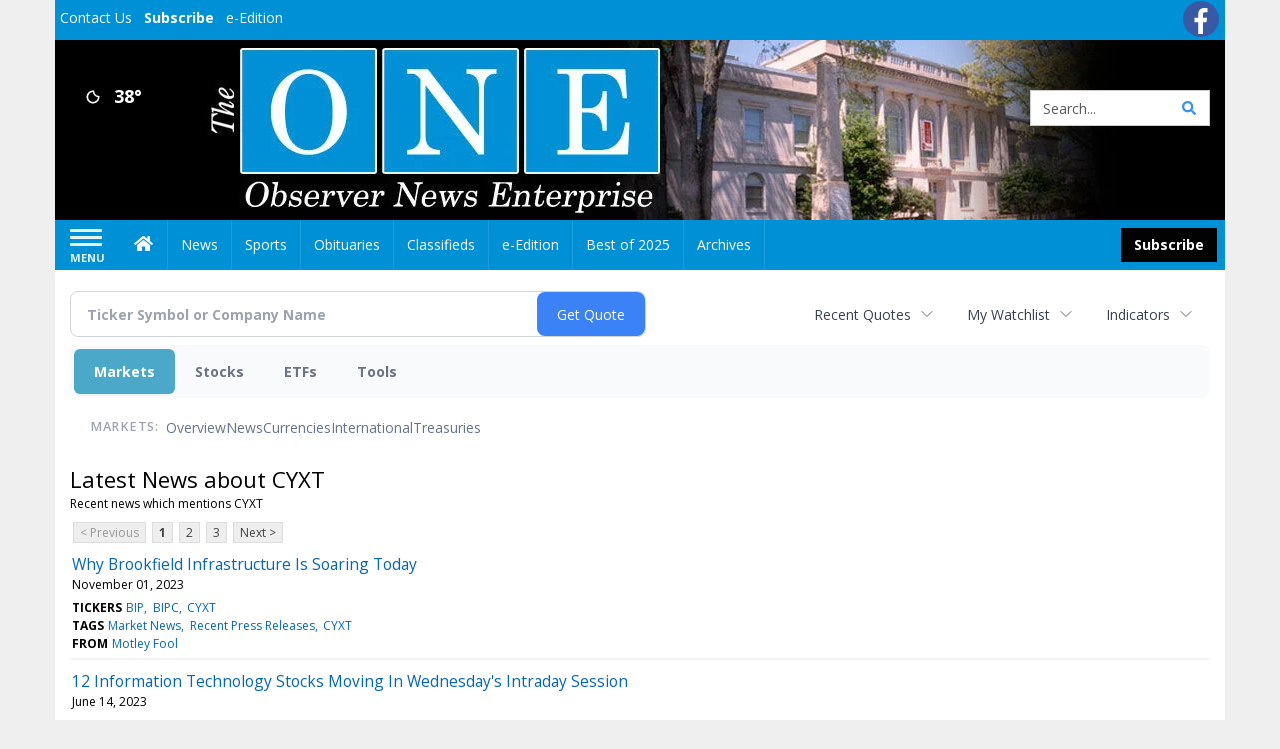

--- FILE ---
content_type: text/html; charset=UTF-8
request_url: https://business.observernewsonline.com/observernewsonline/news/category?Category=CYXT
body_size: 139640
content:
<!doctype html>




        <html lang="en">
        <head><base href="https://observernewsonline.com" />
<link href="https://www.google.com" rel="preconnect" />
<link href="https://www.gstatic.com" rel="preconnect" crossorigin="anonymous" />
<meta name="tncms-access-version" content="" />
<meta name="keywords" content="community, user, forum" />

<meta name="author" content="Observer News Enterprise" />
<meta name="viewport" content="width=device-width, initial-scale=1.0" />
<meta name="apple-mobile-web-app-capable" content="yes" />
<meta name="apple-mobile-web-app-status-bar-style" content="black-translucent" />
<meta name="old_googlebot" content="noarchive" />
<meta name="old_robots" content="noindex, nofollow" />
<meta property="og:type" content="website" />
<meta property="og:url" content="https://www.observernewsonline.com/users/login/" />
<meta property="og:title" content="Users" />
<meta property="og:site_name" content="Observer News Enterprise" />
<meta property="og:section" content="Home" />
<link rel="stylesheet preload" as="style" href="https://bloximages.newyork1.vip.townnews.com/observernewsonline.com/shared-content/art/tncms/templates/libraries/flex/components/bootstrap/resources/styles/bootstrap.min.87df60d54091cf1e8f8173c2e568260c.css"/>
<link rel="stylesheet preload" as="style" href="https://bloximages.newyork1.vip.townnews.com/observernewsonline.com/shared-content/art/tncms/templates/libraries/flex/components/template/resources/styles/layout.5efa00a146835b5b9c033d7039fbe8c5.css"/>
<link rel="stylesheet preload" as="style" href="https://bloximages.newyork1.vip.townnews.com/observernewsonline.com/shared-content/art/tncms/templates/libraries/flex/components/themes/resources/styles/theme-basic.7fe92e6efd905ab9f8cd307568b298f3.css"/>
<link rel="stylesheet" href="https://fonts.googleapis.com/css?family=Droid+Serif:300,400,600,700|Open+Sans:400,700,600&amp;display=swap"/>
<link rel="stylesheet" href="https://bloximages.newyork1.vip.townnews.com/observernewsonline.com/shared-content/art/tncms/templates/libraries/flex/components/user/resources/styles/user.6e5369273889245b9f9628dec1b64228.css"/>
<style>/*<![CDATA[*/ .grecaptcha-badge { visibility: hidden; } #user-controls-1100719 .user-controls .dropdown-menu > li > a { padding: 5px 20px; } #user-controls-1100719 .tn-user-screenname, #user-controls-1100719 .large-user-controls .user-welcome { padding: 0 5px; max-width: 75px; text-overflow: ellipsis; white-space: nowrap; overflow: hidden; } #user-controls-1100719 .large-user-controls .user-welcome { padding:0; max-width: 100%; font-weight: bold; } #user-controls-1100719 .dropdown-signup { font-size: 12px; } #user-controls-1100719 .large-user-controls .tn-user-screenname { padding: 0; } #user-controls-1100719 .large-user-avatar { margin-right: 10px; } #user-controls-1100719 .large-user-controls { font-size: 12px; } #user-controls-1100719 .logout-btn { cursor: pointer; } #user-controls-1100719 .login-btn { color: #fff!important; } #block-1100715 .search-spinner { position: absolute; } #block-1100715 .input-group-btn:last-child > .btn, .input-group-btn:last-child > .btn-group { margin-left: 0; } #site-search-1100715-dropdown .dropdown-menu { padding: 15px; width: 400px; font-weight: normal; } @media screen and (max-width: 991px) { #site-search-1100715-dropdown .dropdown-toggle { display: none; } #main-navigation .navbar-left { clear: both; } #site-search-1100715-dropdown .pull-right { float: none!important; } #site-search-1100715-dropdown .dropdown-menu { display: block; position: static; float: none; width: auto; margin-top: 0; background-color: transparent; border: 0; box-shadow: none; border-radius: 0; border-bottom: 1px solid rgba(0,0,0,0.1); } } #user-controls-1100718 .user-controls .dropdown-menu > li > a { padding: 5px 20px; } #user-controls-1100718 .tn-user-screenname, #user-controls-1100718 .large-user-controls .user-welcome { padding: 0 5px; max-width: 75px; text-overflow: ellipsis; white-space: nowrap; overflow: hidden; } #user-controls-1100718 .large-user-controls .user-welcome { padding:0; max-width: 100%; font-weight: bold; } #user-controls-1100718 .dropdown-signup { font-size: 12px; } #user-controls-1100718 .large-user-controls .tn-user-screenname { padding: 0; } #user-controls-1100718 .large-user-avatar { margin-right: 10px; } #user-controls-1100718 .large-user-controls { font-size: 12px; } #user-controls-1100718 .logout-btn { cursor: pointer; } #user-controls-1100718 .login-btn { color: #fff!important; } .follow-links-1100716 li { margin-right: 1px; padding: 0; } .follow-links-1100716 li a, .follow-links-1100716 li a:focus, .follow-links-1100716 li a:active { ; height: 36px; width: 36px; font-size: 26px; color: #fff!important; border-radius: 20px; padding:0; box-shadow: none; } .follow-links-1100716 li a:hover { text-decoration: none; } .follow-links-1100716 li a.fb,.follow-links-1100716 li a.fb:hover { color: #fff; background-color: #3A59A5; } #weather-1100720 .list-unstyled { margin: 0; } #weather-1100720 span { display: block; } #weather-1100720 .forecast-link a { padding: 8px; margin-top: -10px; } #weather-1100720 .icon { position: relative; } #weather-1100720 .icon .tnt-svg { position: relative; font-size: 26px; margin-bottom: -6px; margin-right: 8px; margin-top: -8px; } #weather-1100720 .temp { font-size: 18px; line-height: 20px; font-weight: bold; } #weather-1100720 .cond { opacity: 0.7; } #weather-1100720 .current-conditions { float: left; height: 24px; } #weather-1100720 .dropdown-toggle { color: #FFF; display: block; } #site-top-nav #weather-1100720 .icon { margin-top: 4px; } #site-top-nav #weather-1100720 .temp { line-height: 36px; } #weather-1100720 .current-conditions { height: 36px; padding: 0 10px; } #main-navigation #weather-1100720 .current-conditions { padding-top: 11px; } #weather-1100720 .city-title { padding-top: 5px; } #weather-1100720 .weather-expanded { padding: 0 15px; width: 300px; font-weight: normal; } #weather-1100720 .weather-expanded h5 { border-top: 1px solid rgba(0,0,0,.05); padding-top: 10px; } #weather-1100720 .weather-expanded small { opacity: 0.5; } #weather-1100720 .zip-update-form { width: 140px; margin-top: -54px; background-color: #eee; padding: 5px; position: absolute; display: none; right: 0; } #weather-1100720 .zip-update { width: 75px; } #weather-1100720 .zip-update-link { color: #999; font-size: 18px; text-decoration: none; } #weather-1100720 .zip-update-link:hover { color: #777; } #block-1100714 .search-spinner { position: absolute; } #block-1100714 .input-group-btn:last-child > .btn, .input-group-btn:last-child > .btn-group { margin-left: 0; } #site-search-1100714 { margin-bottom: 0; } #site-search-1100714 .site-search-form { padding: 0; } #site-search-1100714 #site-search-1100714-btn { outline: none; } #site-search-1100714 #site-search-1100714-term { border: 0; box-shadow: none; } #site-search-1100714 .site-search-form { box-shadow: none; } #tncms-block-1100711 .tnt-prop-img { max-width: 456px; } #site-logo-1100711 { color: #666; } .follow-links-1100717 li { margin-right: 1px; padding: 0; } .follow-links-1100717 li a, .follow-links-1100717 li a:focus, .follow-links-1100717 li a:active { ; background-color: #000; height: 36px; width: 36px; font-size: 26px; color: #fff!important; border-radius: 20px; padding:0; box-shadow: none; } .follow-links-1100717 li a:hover { text-decoration: none; } .follow-links-1100717 li a.fb:hover { color: #fff; background-color: #3A59A5; } /*]]>*/</style>
<script type="text/javascript">/*<![CDATA[*/ (function(){var tnsrc=window.location.hash.match(/[&#]tncms-source=([^&]+)/);var dl = window.dataLayer = window.dataLayer || [];dl.push({"townnews":{"product":{"software":"BLOX","version":"1.90.1"},"crm":{"group_id":370}},"tncms":{"google":{"ga4":"G-PS0HYNBM1F","ua":"UA-6352221-2"},"template":{"version":"3.155.0"},"page":{"grid":null,"style":"default","path":"\/users","app":"user","theme":"flex","skin":"flex-user","http_status":200},"system":{"render_time":197},"client":{"is_bot":"no","is_gdpr":"no"}}});if (tnsrc && tnsrc[1]) {dl.push({'tncms.campaign.internal_source': tnsrc[1]});}window.addEventListener("DOMContentLoaded", function(oEvent) {var oTest = document.createElement('div');oTest.innerHTML = '&nbsp;';oTest.className = 'adsbox';document.body.appendChild(oTest);var nTimeoutID = window.setTimeout(function() {if (oTest.offsetHeight === 0) {dl.push({'event': 'tncms.ad.blocked'});}document.body.removeChild(oTest);window.clearTimeout(nTimeoutID);}, 100);});var nWidth=Math.max(document.documentElement.clientWidth, window.innerWidth || 0),aBPs=[[300,"Extra small: Most smartphones."],[768,"Small: Tablet devices."],[992,"Medium: Laptops & landscape tablets."],[1200,"Large: Desktop computers."]],i,c,aThisBP,aBP;for(i=0,c=aBPs.length;i<c;i++){aThisBP=aBPs[i];if(aBP===undefined||aThisBP[0]<=nWidth){aBP=aThisBP;}}if(aBP!==undefined){dl.push({'tncms.client.breakpoint':aBP[1]});}(function(w,d,s,l,i){w[l]=w[l]||[];w[l].push({'gtm.start':new Date().getTime(),event:'gtm.js'});var f=d.getElementsByTagName(s)[0],j=d.createElement(s),dl=l!='dataLayer'?'&l='+l:'';j.async=true;j.src='https://www.googletagmanager.com/gtm.js?id='+i+dl;f.parentNode.insertBefore(j,f);})(window,document,'script','dataLayer','GTM-PDQV3N');})(); /*]]>*/</script>
<script src="https://www.google.com/recaptcha/enterprise.js?render=6LdF3BEhAAAAAEQUmLciJe0QwaHESwQFc2vwCWqh"></script>
<script type="module" src="/shared-content/art/tncms/api/csrf.js"></script>
<script type="module" async="async" src="/shared-content/art/tncms/api/access.7a74034c12916f2ba3b0.js"></script>
<script src="https://bloximages.newyork1.vip.townnews.com/observernewsonline.com/shared-content/art/tncms/templates/libraries/flex/components/jquery/resources/scripts/jquery.min.d6d18fcf88750a16d256e72626e676a6.js"></script>
<script src="/shared-content/art/tncms/user/user.js"></script>
<script src="https://bloximages.newyork1.vip.townnews.com/observernewsonline.com/shared-content/art/tncms/templates/libraries/flex/components/bootstrap/resources/scripts/bootstrap.min.d457560d3dfbf1d56a225eb99d7b0702.js"></script>
<script src="https://bloximages.newyork1.vip.townnews.com/observernewsonline.com/shared-content/art/tncms/templates/libraries/flex/components/plugins/resources/scripts/common.08a61544f369cc43bf02e71b2d10d49f.js"></script>
<script src="https://bloximages.newyork1.vip.townnews.com/observernewsonline.com/shared-content/art/tncms/templates/libraries/flex/components/template/resources/scripts/tnt.c7cd232a9076c196b2102839f349c060.js"></script>
<script src="https://bloximages.newyork1.vip.townnews.com/observernewsonline.com/shared-content/art/tncms/templates/libraries/flex/components/template/resources/scripts/application.0758030105fdd3a70dff03f4da4530e2.js"></script>
<script async="async" src="https://bloximages.newyork1.vip.townnews.com/observernewsonline.com/shared-content/art/tncms/templates/libraries/flex/components/block/resources/scripts/user-controls.578df3df79d812af55ab13bae47f9857.js"></script>
<script src="https://bloximages.newyork1.vip.townnews.com/observernewsonline.com/shared-content/art/tncms/templates/libraries/flex/components/template/resources/scripts/tnt.navigation.accessibility.7a9170240d21440159b9bd59db72933b.js"></script>
<script src="https://bloximages.newyork1.vip.townnews.com/observernewsonline.com/shared-content/art/tncms/templates/libraries/flex/components/ads/resources/scripts/tnt.ads.adverts.66a3812a7b5c12fde8cd998fd691ad7d.js"></script>
<script src="/shared-content/art/tncms/tracking.js"></script>

            
            <title>Latest news about CYXT - Stock Market | Users | observernewsonline.com </title>
            
    <style>body { background-color: #efefef; color: #333333; }a, a:hover, .pagination>li>a, .pagination>li>a:hover, .btn-link, .dropdown-menu>li>a, blockquote, blockquote p, .asset .asset-body blockquote p { color: #000; } #main-body-container .container, #main-body-container .container_fluid, .well-main { background-color: #ffffff; } .tnt-content-width-container > * { max-width: 1140px; margin-left: auto; margin-right: auto; } #site-navbar-container, #main-navigation { background-color: #0090d6; } .fixed-nav #main-navigation { background-color: #0090d6 !important; } #site-top-nav-container, #site-top-nav { background-color: #0090d6; } #site-footer-container, #site-footer { background-color: #0090d6; color: #fff; } .navbar-default .navbar-nav>li>a, .navbar-default .navbar-nav>li>a:hover, .navbar-default .navbar-nav>li>a:focus, .navbar-default .navbar-nav>.open>a, .navbar-default .navbar-nav>.open>a:hover, .navbar-default .navbar-nav>.open>a:focus, .navbar-default .navbar-nav>li>button.nav-link, .navbar-default .navbar-nav>li>button.nav-link:hover, .navbar-default .navbar-nav>li>button.nav-link:focus, .navbar-default .navbar-nav>.open>button.nav-link, .navbar-default .navbar-nav>.open>button.nav-link:hover, .navbar-default .navbar-nav>.open>button.nav-link:focus{ color: #fff; } .navbar-toggle .icon-bar { background-color: #fff !important; } .navbar-toggle .sr-only-show { color: #fff !important; } #site-top-nav .list-inline>li>a { color: #fff; } .asset .asset-body p, .asset #asset-content p { color: #444; } #site-header { background-color: #ffffff; background-size: cover; background-position: 50% 0; }@media screen and (min-width: 992px) {#site-header { background-image: url(https://bloximages.newyork1.vip.townnews.com/observernewsonline.com/content/tncms/custom/image/de9081f8-0041-11ec-a31e-b7c2fd6895ed.jpg) }}/* remove full span bgs */ #site-navbar-container, #site-header-container, #site-top-nav-container { background-color: transparent !important; background-image: none !important; }/* full span block region */ #main-bottom-container.container-fullscreen-region.container-fluid { padding-left: 0px !important; padding-right: 0px !important; }@media (max-width: 991px){ .navbar-default .navbar-nav .open .dropdown-menu>li>a, .navbar-default .navbar-nav .open .dropdown-menu>li>a:hover, .navbar-default .navbar-nav .open .dropdown-menu>li>a:focus { color: #fff; } }#site-top-nav .list-inline>li>a.btn:not(.btn-link) { color: #fff; }#site-copyright a, #site-footer a { color: #fff; }.search-redesign .top-breakout > .row { max-width: 1200px; }.nav-tabs>li.active>a, .nav-tabs>li.active>a:hover, .nav-tabs>li.active>a:focus { border-top-color: #0090d6; }#site-header{ border-bottom: 3px solid #0090d6; }#site-footer-container{ border-top: 3px solid #0090d6; } .tnt-bg-accent { background-color: #0090d6; } a .tnt-caret-down { color: #0090d6; } .block-title .block-title-inner { border-color: #0090d6; } a.thumbnail:hover, a.thumbnail:focus, a.thumbnail.active { border-color: #0090d6; } .form-control:focus { border-bottom-color: #0090d6; } /* CSS has moved to Site templates/Global skins/flexsystem/resources/site.css.inc.utl */ </style> <!-- site.css.inc.utl has been included. --> <!-- NOTE: anything in an include file, outside of UTL tags , will be output on the page --> <style> /* === default patches DO NOT REMOVE === */ a:focus {outline:none} /* ===================================== */ /* === ad related === */ @media screen and (min-width: 768px) { #tncms-region-global-skyline .tnt-ads-container div:first-child { margin-bottom: 0!important;} } @media screen and (min-width: 1200px) { #tncms-region-global-skyline .ad-placeholder { max-width: 100%;} } /* Place site-wide CSS here */ body {font-family:'Open Sans', sans-serif} /*#topbar-col-two .btn.btn-link.btn-sm.user-control-link {color:#000;}*/ #topbar-col-two .tn-user-screenname {color: #fff} #topbar-col-two .caret.user-control-link{color: #fff} #site-header {height: 180px; border-bottom: none;} /* #topbar-col-one {width: 70%;} #topbar-col-two {width: 30%;} #masthead-col-one {width: 50%;} #masthead-col-two {width: 25%;} #masthead-col-three {width: 25%;} #masthead-col-four {width:22%; margin-left:50px;} */ #tncms-block-923184 {margin-top:20px;} #masthead-col-one{width:20%;margin-top: 30px} #masthead-col-two{width:30%} #masthead-col-three{width:30%} #masthead-col-four{width:18%;margin-top: 34px;margin-left:2%} #site-header .search-form-container {margin-bottom: 0;} .header-social {margin-top:10px} .logo-block .img-responsive {} .tnt-svg.tnt-search.tnt-w-16 {color:#000000;} .tnt-svg.tnt-search.tnt-w-16 {color: #3893ec;} .offcanvas-drawer-left {background:#0090d6 !important;} /*#site-navbar-container.affix {box-shadow: rgba(0, 0, 0, 0.1) 0px 10px 6px -6px;border-bottom: 3px solid #bd0316;}*/ #site-navbar-container.affix #main-navigation #navbar-collapse { padding-right: 0; padding-left: 0; box-shadow: rgba(0, 0, 0, 0.25) 0px 10px 6px -6px; border-bottom: 3px solid #000; } .navbar-default .navbar-nav > li > a {font-weight:normal;} .navbar-default .navbar-nav > li > a:hover,.navbar-default .navbar-nav > li > a:focus,#site-top-nav-container .nav > li > a:hover,#site-top-nav-container .nav > li > a:focus{background-color: #fff;color:#000000;} .navbar-default .navbar-nav > .open > a,.navbar-default .navbar-nav > .open > a:hover,.navbar-default .navbar-nav > .open > a:focus{background-color: #ffffff!important;color: #000000!important;} #main-navigation .dropdown-menu {background-color: #fff;} #main-navigation .dropdown-menu > li > a:hover, #main-navigation .dropdown-menu > li > a:focus {background-color: #000000;color: #fff;text-decoration: none;} #main-navigation .dropdown-menu ul#main-nav_menu-child-child > li, #main-navigation .dropdown-menu ul#main-nav_menu-child-child > li > a {background-color: #fff;color:#0090d6;padding-left:10px;} #main-navigation .dropdown-menu ul#main-nav_menu-child-child > li > a {color: #333;} #main-navigation .dropdown-menu ul#main-nav_menu-child-child > li:hover, #main-navigation .dropdown-menu ul#main-nav_menu-child-child > li:hover a {background-color: #0090d6;} #main-navigation .dropdown-menu ul#main-nav_menu-child-child > li:hover > a {color: #fff;} .navbar-default .dropdown-menu {background-color: #fff;border: 0px solid #CCC;padding-top:0;padding-bottom:0;margin-left:0 !important;} .navbar-default .dropdown-menu > li > a{color:#000!important;line-height:23px;font-size:14px; font-weight:normal;padding-left:12px;} .navbar-default .dropdown-menu > li > a:hover, .dropdown-menu > li > a:focus {background-color: #000;color: #ffffff!important;} #main-nav-right-nav_menu > li > a{border: 0 !important} #main-nav-right-nav_menu > li > a{padding:0;} .nav > li > a {padding: 15px 13px;} #site-header .weather-current a:hover *{color:#fff} .block-title h1, .block-title h2, .block-title h3, .block-title h4, .block-title h5, .block-title h6 { font-family: 'Droid Serif', serif; } .card-headline a {font-family: 'Droid Serif', serif;} .mobile-logo-block .img-responsive { bottom: 12px; position: relative; } @media screen and (max-width: 991px) { .container>.navbar-header { display: grid; grid-column-gap: 5px; grid-template-columns: 50px auto 50px;align-items: center; justify-items: center; grid-row-gap: 5px; grid-template-rows: 70px} .navbar-header:before{display: none} .navbar-header:after{display: none} .navbar-brand { float: none; height: initial; padding: 0; font-size: initial; line-height: initial; grid-column-start: 2; grid-column-end: 3;} .navbar-brand img{max-height: 35px !important} .navbar-toggle.hamburger-desktop { padding: 10px;; border-radius: 10px; margin: 0px!important; border: none!important; grid-column-start: 1; grid-column-end: 1;} .site-search-full-mobile {grid-column-start: 3; grid-column-end: 4;position: relative !important;float:none !important;align-self: center;top:auto !important;left:auto !important; right:auto !important;bottom:auto;} .site-search-full-mobile .search-form-dropdown{position: relative;width:50px;height: 50px;background: none !important} .yamm .dropdown.yamm-fw .dropdown-menu {left:auto !important;right:0px !important; position: absolute;top: 0; padding: 0 5px;height: 100%; width:250px;border: 0} .yamm .dropdown.yamm-fw .dropdown-menu > li{display: flex;align-items: center;height: 100%} .site-search-full-mobile .search-form-dropdown form{padding: 0;} .site-search-full-mobile .form-control { border: solid 1px rgba(0,0,0,.1); } .site-search-full-mobile .btn-default {color: #fff; background-color: #000; border-color: #000;font-weight:bold} } .offcanvas-drawer .navbar-nav .panel-title a, .offcanvas-drawer .navbar-nav li a { color:#fff; text-shadow: none!important; } .offcanvas-drawer .navbar-nav a.expand-children.collapsed { color: #fff; } .fc-calendar-wrap .fc-body .fc-today {background:#fff;} .btn-primary { color: #fff; background-color:#000; border-color:#000;margin:0 } .btn-primary:hover { color: #fff; background-color:#000; border-color:#000; } .list-inline.block-links.pos-bottom { border-top: none!important; border-bottom: none!important; margin: 0 auto; text-align: center; } .block-links.pos-bottom a { background: #0090d6; border-radius: 0px; color: #fff; padding: 6px; font-weight:bold; } .block-links.pos-bottom a:hover { background: #000; color: #fff; } .list-group-item.active { background-color: #0090d6; border-color: #ffffff; } .follow-links-923181 li a.tw, .follow-links-923181 li a.fb {background-color:#b7041c;} #site-footer a:hover {} #site-copyright-container {border-top: 1px solid rgba(255,255,255,.25);} #site-copyright-container { background: #0090d6; width: 100%; padding-bottom: 100px; } #site-copyright { margin: 0 auto; width: 64%; } .center-content .img-responsive {margin:0 auto;text-align:center;} .hide-duration th:nth-child(3) {display: none;} .hide-duration td.service-rate-cell-duration {display: none;} #topbar-col-one-nav_menu .nav-link.tnt-section-subscribe { background: transparent; border:none!important; } .nav-link.tnt-section-subscribe { background:#000000; color:#ffffff!important; font-weight: bold !important; } .navbar-default .dropdown-menu > li > a.nav-link.tnt-section-subscribe {background-color:#fff!important;border:initial;font-weight:normal!important;} .navbar-default .dropdown-menu > li > a.nav-link.tnt-section-subscribe:hover {background-color:#000!important;color:#fff!important;border:initial!important;} /* .nav-link.tnt-section-subscribe:hover { background:#0090d6!important; color:#ffffff!important; font-weight: bold!important; border: solid 1px #000000!important; } */ .nav-link.tnt-section-subscribe:hover { background: #e6e7e9 !important; color: #0090d6 !important; font-weight: bold !important; border: solid 1px #000000 !important; } .adowl-parent-categories .adowl-parent-category a.active, .adowl-package.active .panel-heading { background-color: #0090d6; } /* HORIZON CUSTOM CSS */ .offcanvas-drawer .navbar-nav li a { text-shadow: none!important; } .offcanvas-drawer .navbar-nav a.expand-children.collapsed { } .offcanvas-drawer .navbar-nav a.expand-children.collapsed {;} #subscription-modal .panel-title a:hover {color:#ffffff !important;} .adowl-parent-categories .adowl-parent-category a.active, .adowl-package.active .panel-heading {background-color: #0090d6 !important;} .adowl-parent-categories .adowl-child-catgories .child-category.active, .adowl-parent-categories .adowl-child-catgories .child-category.active:focus, .adowl-parent-categories .adowl-child-catgories .child-category.active:hover {background-color: #0090d6 !important;} .adowl-parent-categories .adowl-parent-category a {color:#000000 !important;} <!-- add the hide-duration class to the services block --> .hide-duration th:nth-child(3) {display: none;} .hide-duration td.service-rate-cell-duration {display: none;} <!-- add the .social-footer-icons class to the social block --> .social-footer-icons a { background-color: #000 !important; } /* end HORIZON CUSTOM CSS */ /* Desktops and laptops ----------- */ @media only screen and (min-width: 1224px) { #/*main-nav_menu {padding-top: 10px;}*/ } /* Large screens ----------- */ @media only screen and (min-width: 1824px) { /*#main-nav_menu {padding-top: 10px;}*/ } .btn-warning { color: #fff; background-color: #020202; border-color: #000; margin: 8px; } nav .btn-primary { color: #fff; background-color: #020202; border-color: #000; margin: 8px; } #topbar-col-two .btn.btn-link.btn-sm.user-control-link { color: #fbfbfb; } #site-header .weather-current a:hover {color:#fff!important;} </style>
    
        <link rel="shortcut icon" type="image/x-icon" href="https://www.observernewsonline.com/content/tncms/site/icon.ico" />
    
        <link rel="preconnect" href="//www.google.com">
    
        <link rel="preconnect" href="//adservice.google.com">
    
        <link rel="preconnect" href="//securepubads.g.doubleclick.net">
    
        <link rel="preconnect" href="//stats.g.doubleclick.net">
    
        <link rel="preconnect" href="//tpc.googlesyndication.com">
    
        <link rel="preconnect" href="//pagead2.googlesyndication.com">
    
        <link rel="preconnect" href="//cdn.taboola.com">
    
        <link rel="preconnect" href="//www.googletagmanager.com">
    
        <link rel="preconnect" href="//www.google-analytics.com">
    
        <link rel="preconnect" href="//bcp.crwdcntrl.net">
    
        <link rel="preconnect" href="//tags.crwdcntrl.net">
    <link rel="alternate" type="application/rss+xml" title="Users | observernewsonline.com" href="http://www.observernewsonline.com/search/?f=rss&amp;t=article&amp;c=users&amp;l=50&amp;s=start_time&amp;sd=desc" />
    <link rel="old_canonical" href="https://www.observernewsonline.com/users/login/" />
            <script defer src="https://bloximages.newyork1.vip.townnews.com/observernewsonline.com/shared-content/art/tncms/templates/libraries/flex/components/plugins/resources/scripts/fontawesome.2d2bffd5ae1ad5a87314065b9bf6fb87.js"></script>
            <script language="javascript" type="text/javascript">
$(document).ready(function() {       
      $('#site-search-1100714-btn ').html('<i class="fas tnt-search" aria-hidden="true"></i>');
        

}); 
</script>   
    
    
<!--NATIVO SCRIPT(all pages) - added 08/18/2021-->
<script type="text/javascript" src="//s.ntv.io/serve/load.js" async></script>
 
<!--NATIVO SCRIPT(only landing page)-->

<!--/NATIVO SCRIPTS-->    



        
<meta name="description" content="Latest news about CYXT">
<meta name="robots" content="max-image-preview:large"><link rel="preconnect" href="https://fonts.googleapis.com">
<meta name="twitter:card" content="summary_large_image">
<meta name="twitter:title" content="Latest news about CYXT - Stock Market">
<meta name="twitter:description" content="Latest news about CYXT">
<meta name="twitter:image" content=""></head>
        <body class="fixed-scroll-nav app-user grid-  section-users" data-path="/users" >
	<script type='text/javascript' src='/shared-content/art/stats/common/tracker.js'></script>
	<script type='text/javascript'>
	<!--
	if (typeof(TNStats_Tracker) !== 'undefined' && typeof(TNTracker) === 'undefined') { TNTracker = new TNStats_Tracker('www.observernewsonline.com'); TNTracker.trackPageView(); }
	// -->
	</script>
	<noscript><iframe src="https://www.googletagmanager.com/ns.html?id=GTM-PDQV3N&amp;townnews.product.software=BLOX&amp;townnews.product.version=1.90.1&amp;townnews.crm.group_id=370&amp;tncms.google.ga4=G-PS0HYNBM1F&amp;tncms.google.ua=UA-6352221-2&amp;tncms.template.version=3.155.0&amp;tncms.page.style=default&amp;tncms.page.path=%2Fusers&amp;tncms.page.app=user&amp;tncms.page.theme=flex&amp;tncms.page.skin=flex-user&amp;tncms.page.http_status=200&amp;tncms.system.render_time=197&amp;tncms.client.is_bot=no&amp;tncms.client.is_gdpr=no&amp;tncms.client.noscript=yes" height="0" width="0" style="display:none;visibility:hidden"></iframe></noscript>
        <a href="#main-page-container" class="sr-only" onclick="document.getElementById('main-page-container').scrollIntoView(); return false">Skip to main content</a>
        
        
        
        <script>
            $(function(){
                var bloxServiceIDs = [];
                var bloxUserServiceIds = [];
                var dataLayer = window.dataLayer || [];

                
                bloxServiceIDs.push();
                

                if (__tnt.user.services){
                    var bloxUserServiceIDs = __tnt.user.services.replace('%2C',',').split(',');
                }

                // GTM tncms.subscription.paid_access_service_ids
                if(bloxServiceIDs){
                    dataLayer.push({'tncms':{'subscription':{'access_service_ids':bloxServiceIDs.toString()}}});
                }

                // GTM tncms.subscrption.user_service_ids
                if(bloxUserServiceIDs){
                    dataLayer.push({'tncms':{'subscription':{'user_service_ids':bloxUserServiceIDs.toString()}}});
                }
            });
        </script>
        
        <div id="site-container">
    
        
            <aside class="hidden-print offcanvas-drawer offcanvas-drawer-left" aria-label="Left Main Menu" aria-expanded="false" tabindex="-1" >
                <div id="tncms-region-mobile-nav-top-left-region" class="tncms-region "><div id="tncms-block-1100719" class="tncms-block hidden-md hidden-lg"><div id="user-controls-1100719" class="user-controls show-onload clearfix default"><div class="large-user-avatar pull-left">
            <div class="tn-user-avatar pull-left"><!-- user avatar --></div>
        </div>
        <div class="large-user-controls pull-left">
            <div class="user-welcome">Welcome, <span class="tn-user-screenname">Guest</span></div><div class="not-logged-in">
        <ul class="list-inline"><li>
                    <a href="https://www.observernewsonline.com/users/signup/?referer_url=/" class=" user-control-link" rel="nofollow">
                        Sign Up
                    </a>
                </li><li>
                    <a href="https://www.observernewsonline.com/users/login/?referer_url=/" class=" user-control-link" rel="nofollow">
                        Log In
                    </a></li>
        </ul>
    </div>

    <div class="logged-in">
        
            <div class="hide show-offcanvas">
                <ul class="list-inline">
                    <li><a href="https://www.observernewsonline.com/users/admin/" rel="nofollow">Dashboard</a></li>
                    <li><a class="logout-btn" onclick="document.getElementById('user-logout-form-1100719').submit(); return false;" rel="nofollow"> Logout</a></li>
                </ul>
            </div>
        
        
        <ul class="hide-offcanvas list-inline">
            <li class="dropdown pull-right">
                
                <a class="dropdown-toggle  user-dropdown" data-toggle="dropdown" data-hover="dropdown" data-hover-delay="250"><span class="user-control-link">My Account</span>
                    <b class="caret user-control-link"></b>
                </a>
                <ul class="dropdown-menu dropdown-menu-right" role="menu">
                    <li role="presentation" class="dropdown-header">My Account</li>
                    <li role="menuitem"><a href="https://www.observernewsonline.com/users/admin/" rel="nofollow"><i class="fas tnt-tachometer-alt tnt-fw"></i> Dashboard</a></li>
                    <li role="menuitem"><a class="tn-user-profile-url" href="" data-app="https://www.observernewsonline.com/users/"><i class="fas tnt-user tnt-fw"></i> Profile</a></li>
                    <li role="menuitem"><a href="https://www.observernewsonline.com/users/admin/list/" rel="nofollow"><i class="fas tnt-bookmark tnt-fw"></i> Saved items</a></li>
                    <li role="separator" class="divider"></li>
                    <li role="menuitem">
                        <a class="logout-btn" onclick="document.getElementById('user-logout-form-1100719').submit(); return false;" rel="nofollow">
                        <i class="fas tnt-sign-out-alt tnt-fw"></i> Logout
                        </a>
                    </li>
                </ul>
            </li>
        </ul>
    </div>
</div>

    </div>

<form method="post" action="https://www.observernewsonline.com/users/logout/" id="user-logout-form-1100719"><input type="hidden" name="referer_url" value="https://www.observernewsonline.com/users/admin/"><input type="submit" name="logout" value="Logout" class="hide">
</form></div><div id="tncms-block-1100715" class="tncms-block hidden-md hidden-lg"><ul id="site-search-1100715-dropdown" class="hidden-print nav navbar-nav navbar-right ">
        <li class="search-form-dropdown dropdown">
            <a  onclick="javascript:void(0); return false;"  class="dropdown-toggle" data-hover="dropdown" data-hover-delay="250" data-toggle="dropdown" aria-label="Search">
                <span class="fas tnt-search"></span>
            </a>
            <ul class="dropdown-menu">
                <li><form id="site-search-1100715" aria-label="Site search" action="/search/" method="GET" >
    <input type="hidden" name="l" value="25">
    
        
        <input type="hidden" name="sort" value="relevance">
    
    
    
    
    <input type="hidden" name="f" value="html">
    
        
        <input type="hidden" name="t" value="article,video,youtube,collection">
    
    <input type="hidden" name="app" value="editorial">
    <input type="hidden" name="nsa" value="eedition">
    <div id="site-search-form-1100715" class="site-search-form input-group default normal ">
        <label for="site-search-1100715-term" class="sr-only">Site search</label>
        <input id="site-search-1100715-term" name="q" title="Site search" type="text" placeholder="Search..." class="form-control" autocomplete="off">
        <input type="submit" class="hide" value="Search">
        <span class="input-group-btn">
            <button id="site-search-1100715-btn" class="btn btn-primary" aria-label="Submit Site Search" type="submit">
                
	                <span class="hidden-xl hidden-lg hidden-md fas tnt-search"></span>
	            
                <span id="site-search-button-1100715" class="hidden-xs hidden-sm ">Search</span>
            </button>
        </span>
    </div>
    <div class="clearfix"></div>
</form></ul>
        </li>
    </ul>
</div></div>
                <div id="tncms-region-nav-mobile-nav-left" class="tncms-region-nav"><div id="mobile-nav-left_menu" class="panel-group nav navbar-nav" role="tablist" aria-hidden="true"><div class="panel panel-default">
                    <div class="panel-heading" role="tab">
                        <div class="panel-title"><span tabindex="-1" aria-hidden="true" data-toggle="collapse" class="expand-children collapsed pull-right" aria-expanded="false" aria-controls="mobile-nav-left_menu-child-1" data-target="#mobile-nav-left_menu-child-1">
                                    <i class="fas tnt-chevron-down"></i>
                                </span><a tabindex="-1" aria-hidden="true" href="/"  class="nav-link tnt-section-home ">Home</a>
                        </div>
                    </div><ul id="mobile-nav-left_menu-child-1" class="collapse nav navbar-nav"><li>
                                    <a tabindex="-1" aria-hidden="true" href="/site/contact.html"  class="nav-link tnt-section-contact-us">Contact Us</a>
                                </li><li>
                                    <a tabindex="-1" aria-hidden="true" href="/site/terms.html"  class="nav-link tnt-section-terms-of-use">Terms of Use</a>
                                </li><li>
                                    <a tabindex="-1" aria-hidden="true" href="/site/privacy.html"  class="nav-link tnt-section-privacy-policy">Privacy Policy</a>
                                </li><li>
                                    <a tabindex="-1" aria-hidden="true" href="/site/delivery.html"  class="nav-link tnt-section-home-delivery">Home Delivery</a>
                                </li><li>
                                    <a tabindex="-1" aria-hidden="true" href="/site/forms/subscription_services"  class="nav-link tnt-section-subscribe">Subscribe</a>
                                </li><li>
                                    <a tabindex="-1" aria-hidden="true" href="/site/forms/"  class="nav-link tnt-section-submission-forms">Submission Forms</a>
                                </li><li>
                                    <a tabindex="-1" aria-hidden="true" href="/place_an_ad/"  class="nav-link tnt-section-place-an-ad">Place an Ad</a>
                                </li><li>
                                    <a tabindex="-1" aria-hidden="true" href="/weather/"  class="nav-link tnt-section-weather">Weather</a>
                                </li></ul></div><div class="panel panel-default">
                    <div class="panel-heading" role="tab">
                        <div class="panel-title"><a tabindex="-1" aria-hidden="true" href="/news"  class="nav-link tnt-section-news ">News</a>
                        </div>
                    </div></div><div class="panel panel-default">
                    <div class="panel-heading" role="tab">
                        <div class="panel-title"><a tabindex="-1" aria-hidden="true" href="/sports"  class="nav-link tnt-section-sports ">Sports</a>
                        </div>
                    </div></div><div class="panel panel-default">
                    <div class="panel-heading" role="tab">
                        <div class="panel-title"><a tabindex="-1" aria-hidden="true" href="https://www.legacy.com/obituaries/observernewsonline/"  target="_blank" rel="noopener" class="nav-link tnt-section-obituaries ">Obituaries</a>
                        </div>
                    </div></div><div class="panel panel-default">
                    <div class="panel-heading" role="tab">
                        <div class="panel-title"><span tabindex="-1" aria-hidden="true" data-toggle="collapse" class="expand-children collapsed pull-right" aria-expanded="false" aria-controls="mobile-nav-left_menu-child-5" data-target="#mobile-nav-left_menu-child-5">
                                    <i class="fas tnt-chevron-down"></i>
                                </span><a tabindex="-1" aria-hidden="true" href="/classifieds"  class="nav-link tnt-section-classifieds ">Classifieds</a>
                        </div>
                    </div><ul id="mobile-nav-left_menu-child-5" class="collapse nav navbar-nav"><li>
                                    <a tabindex="-1" aria-hidden="true" href="/place_an_ad/"  class="nav-link tnt-section-place-an-ad">Place an ad</a>
                                </li></ul></div><div class="panel panel-default">
                    <div class="panel-heading" role="tab">
                        <div class="panel-title"><a tabindex="-1" aria-hidden="true" href="https://observernewsonline.pressreader.com"  target="_blank" rel="noopener" class="nav-link tnt-section-e-edition ">e-Edition </a>
                        </div>
                    </div></div><div class="panel panel-default">
                    <div class="panel-heading" role="tab">
                        <div class="panel-title"><a tabindex="-1" aria-hidden="true" href="/bestof"  class="nav-link tnt-section-best-of-2025 ">Best of 2025</a>
                        </div>
                    </div></div><div class="panel panel-default">
                    <div class="panel-heading" role="tab">
                        <div class="panel-title"><a tabindex="-1" aria-hidden="true" href="https://observernewsonline.newsbank.com"  target="_blank" rel="noopener" class="nav-link tnt-section-archives ">Archives</a>
                        </div>
                    </div></div></div></div>
                
                <div id="tncms-region-nav-mobile-nav-left-below" class="tncms-region-nav"><div id="mobile-nav-left-below_menu" class="panel-group nav navbar-nav" role="tablist" aria-hidden="true"><div class="panel panel-default">
                    <div class="panel-heading" role="tab">
                        <div class="panel-title"><a tabindex="-1" aria-hidden="true" href="/site/forms/subscription_services"  class="nav-link tnt-section-span-id-nav-subscribe-class-btn-btn-primary-subscribespan "><span id="nav-subscribe" class="btn btn-primary">Subscribe</span></a>
                        </div>
                    </div></div></div></div>
                <div id="tncms-region-mobile-nav-bottom-left-region" class="tncms-region "></div>
            </aside>
        
        

        <div class="offcanvas-inner">
            <div class="offcanvas-close-btn"></div>
    
    
    
    
    <div id="tncms-region-global-skyline" class="tncms-region "><div id="tncms-block-1100832" class="tncms-block">
</div></div>
    

    
        <div id="site-top-nav-container" class="hidden-sm hidden-xs hidden-print">
            <header id="site-top-nav" class="container">
                <div class="row">
                    <div id="topbar-col-one" class="col-md-6 col-sm-6"><div id="tncms-region-topbar-col-one" class="tncms-region "></div><div id="tncms-region-nav-topbar-col-one-nav" class="tncms-region-nav"><ul id="topbar-col-one-nav_menu" class="list-inline nav-list"><li>
                <a class="nav-link    tnt-section-contact-us"  href="/site/contact.html"  tabindex="0" >
                    <span class="nav-label ">Contact Us</span>
                </a></li><li>
                <a class="nav-link    tnt-section-subscribe"  href="/site/forms/subscription_services"  tabindex="0" >
                    <span class="nav-label ">Subscribe</span>
                </a></li><li>
                <a class="nav-link    tnt-section-e-edition"  href="https://observernewsonline.pressreader.com/"  target="_blank" rel="noopener" tabindex="0" >
                    <span class="nav-label ">e-Edition</span>
                </a></li></ul></div></div>
    <div id="topbar-col-two" class="col-md-6 col-sm-6"><div id="tncms-region-topbar-col-two" class="tncms-region "><div id="tncms-block-1100718" class="tncms-block"><div id="user-controls-1100718" class="user-controls show-onload clearfix pull-right"><div class="not-logged-in">
        <ul class="list-inline"><li>
                    <a href="https://www.observernewsonline.com/users/signup/?referer_url=/" class="btn btn-link btn-sm user-control-link" rel="nofollow">
                        Sign Up
                    </a>
                </li><li>
                    <a href="https://www.observernewsonline.com/users/login/?referer_url=/" class="btn btn-primary btn-sm login-btn user-control-link" rel="nofollow">
                        Log In
                    </a></li>
        </ul>
    </div>

    <div class="logged-in">
        
        
            <div class="hide show-offcanvas">
                <ul class="list-inline">
                    <li>
                        <a href="https://www.observernewsonline.com/users/admin/" class="btn btn-primary btn-sm login-btn user-control-link" rel="nofollow">
                            Dashboard
                        </a>
                    </li>
                    <li>
                        <a class="btn btn-link btn-sm user-control-link" onclick="document.getElementById('user-logout-form-1100718').submit(); return false;" rel="nofollow">
                            Logout
                        </a>
                    </li>
                </ul>
            </div>
        
        <ul class="hide-offcanvas list-inline">
            <li class="dropdown pull-right">
                
                <div class="dropdown-toggle btn btn-link btn-sm user-dropdown" data-toggle="dropdown" data-hover="dropdown" data-hover-delay="250"><div class="tn-user-avatar pull-left"><!-- user avatar --></div><span class="tn-user-screenname pull-left"></span><b class="caret user-control-link"></b>
                </div>
                <ul class="dropdown-menu dropdown-menu-right" role="menu">
                    <li role="presentation" class="dropdown-header">My Account</li>
                    <li role="menuitem"><a href="https://www.observernewsonline.com/users/admin/" rel="nofollow"><i class="fas tnt-tachometer-alt tnt-fw"></i> Dashboard</a></li>
                    <li role="menuitem"><a class="tn-user-profile-url" href="" data-app="https://www.observernewsonline.com/users/"><i class="fas tnt-user tnt-fw"></i> Profile</a></li>
                    <li role="menuitem"><a href="https://www.observernewsonline.com/users/admin/list/" rel="nofollow"><i class="fas tnt-bookmark tnt-fw"></i> Saved items</a></li>
                    <li role="separator" class="divider"></li>
                    <li role="menuitem">
                        <a class="logout-btn" onclick="document.getElementById('user-logout-form-1100718').submit(); return false;" rel="nofollow">
                        <i class="fas tnt-sign-out-alt tnt-fw"></i> Logout
                        </a>
                    </li>
                </ul>
            </li>
        </ul>
    </div>
</div>

<form method="post" action="https://www.observernewsonline.com/users/logout/" id="user-logout-form-1100718"><input type="hidden" name="referer_url" value="https://www.observernewsonline.com/users/admin/"><input type="submit" name="logout" value="Logout" class="hide">
</form></div><div id="tncms-block-1100716" class="tncms-block"><div class="follow-links-1100716 follow-links text-right">
    
    <section id="block-1100716" class="block emphasis-h3   " ><ul class="list-inline">
        
            <li>
                <a href="https://www.facebook.com/TheObserverNewsEnterprise/" title="Facebook" target="_blank" rel="noopener" class="btn btn-md btn-link fb" data-toggle="tooltip" data-placement="bottom">
                    <i class="fab tnt-facebook-f"></i>
                    <span class="sr-only">Facebook</span>
                </a>
            </li>
        
        
        
        
        
        
        
        
        
        
        
        
        
        
        
        
        
        
        
        
        
        
        
        
        
        
        
        
        
    </ul>
    </section>
</div>
<script type="application/ld+json">
{ "@context" : "https://schema.org",
  "@type" : "Organization",
  "url" : "http://www.observernewsonline.com",
  "sameAs" : ["https://www.facebook.com/TheObserverNewsEnterprise/"]
}
</script>
<div class="clearfix"></div></div></div></div>
                </div>
            </header>
        </div>
    

    
        <div id="site-header-container" class="hidden-sm hidden-xs hidden-print">
            <header id="site-header" class="container" role="banner">
                
                <div class="row">
                    <div id="masthead-full-top" class="col-lg-12"><div id="tncms-region-masthead-full-top" class="tncms-region "></div></div>
                </div>
                <div class="row">
                    
                    <div id="masthead-col-one" class="col-md-3 col-sm-3"><div id="tncms-region-masthead-col-one" class="tncms-region "><div id="tncms-block-1100720" class="tncms-block"><div id="weather-1100720" class="weather-current size-small pull-left">
    <ul class="list-unstyled">
        <li class="current-conditions dropdown">
            <a href="/weather/?weather_zip=28658" class="dropdown-toggle" data-toggle="dropdown" data-hover="dropdown" data-hover-delay="250" aria-label="Weather">
                <span class="icon pull-left">
                    
                    <span class="fas tnt-wi-night-clear"></span>
                </span>
                <span class="pull-left temp-desc small">
                    <span class="temp">38&deg;</span>
                    
                </span>
                <span class="clearfix"></span>
            </a>
            
                <ul class="dropdown-menu" role="menu">
                    <li role="presentation">
                        <div class="weather-expanded">
                            <form action="/weather/" class="zip-update-form form-inline" method="get">
                                <input type="text" class="zip-update form-control" name="weather_zip" title="Weather Zip Code" value="28658">
                                <input class="btn btn-primary" type="submit" value="GO">
                            </form>

                            <a id="weather_zip_toggle_1100720" class="pull-right zip-update-link" aria-label="weather_zip_toggle"><span class="fas tnt-cog"></span></a><h4 class="city-title"><i class="fas tnt-map-marker-alt"></i>
                                
                                    Newton, NC
                                
                                <small>(28658)</small>
                            </h4><h5>Today</h5>
                                <p>Sun and clouds mixed. High near 50F. Winds WNW at 5 to 10 mph..
                                </p>
                                <h5>Tonight</h5>
                                <p>Clear skies. Low 26F. Winds light and variable.</p>
                                <p class="text-center"><small><i class="fas tnt-info-circle"></i> Updated: November 27, 2025 @ 5:15 am</small></p></div>
                    </li>
                    <li role="separator" class="divider"></li>
                    <li role="menuitem" class="forecast-link text-center">
                        <a href="/weather/?weather_zip=28658"><i class="fas tnt-caret-right"></i> Full Forecast</a>
                    </li>
                </ul>
            
        </li>
    </ul>
</div>

    <div class="clearfix"></div>
</div></div></div>
    <div id="masthead-col-two" class="col-md-3 col-sm-3"><div id="tncms-region-masthead-col-two" class="tncms-region "></div></div>
    <div id="masthead-col-three" class="col-md-3 col-sm-3"><div id="tncms-region-masthead-col-three" class="tncms-region "></div></div>
     <div id="masthead-col-four" class="col-md-3 col-sm-3"><div id="tncms-region-masthead-col-four" class="tncms-region "><div id="tncms-block-1100714" class="tncms-block header-search"><section id="block-1100714" class="block emphasis-h3   " >
    <div class="clearfix"></div>
    <div id="search-form-1100714" class="search-form-container card clearfix text-center hidden-print ">
    <form id="site-search-1100714" aria-label="Site search" action="/search/" method="GET" >
    <input type="hidden" name="l" value="25">
    
        
        <input type="hidden" name="sort" value="relevance">
    
    
    
    
    <input type="hidden" name="f" value="html">
    
        
        <input type="hidden" name="t" value="article,video,youtube,collection">
    
    <input type="hidden" name="app" value="editorial">
    <input type="hidden" name="nsa" value="eedition">
    <div id="site-search-form-1100714" class="site-search-form input-group pull-right normal form-control">
        <label for="site-search-1100714-term" class="sr-only">Site search</label>
        <input id="site-search-1100714-term" name="q" title="Site search" type="text" placeholder="Search..." class="form-control" autocomplete="off">
        <input type="submit" class="hide" value="Search">
        <span class="input-group-btn">
            <button id="site-search-1100714-btn" class="btn btn-link" aria-label="Submit Site Search" type="submit">
                
                <span id="site-search-button-1100714" class="hidden-xs hidden-sm sr-only">Search</span>
            </button>
        </span>
    </div>
    <div class="clearfix"></div>
</form>
        
        
        <div class="clearfix"></div>
    </div>
    </section></div></div></div>
                </div>
                <div class="row">
                    <div id="masthead-full-bottom" class="col-lg-12"><div id="tncms-region-masthead-full-bottom" class="tncms-region "></div></div>
                </div>
                
            </header>
        </div>
    

    
    
        <div id="site-navbar-container" class="hidden-print affix-top">
            
            <nav id="main-navigation" aria-label="Main" class="navbar yamm navbar-default container navbar-static">
                
                
                <div class="navbar-header">
                    
                    
                        <button type="button" class=" hamburger-desktop  navbar-toggle pull-left" data-toggle="offcanvas" data-target="left" aria-label="Left Main Menu" aria-expanded="false">
                            <span class="icon-bar"></span>
                            <span class="icon-bar"></span>
                            <span class="icon-bar"></span>
                            <span class="visible-lg visible-md sr-only-show">Menu</span>
                        </button>
                         
                    
                    

                    
                        <div class="navbar-brand hidden-md hidden-lg pos_left">
                            
                                <div id="tncms-region-main-nav-brand" class="tncms-region "><div id="tncms-block-1100711" class="tncms-block"><div id="site-logo-1100711" class="site-logo-container text-left" ><div class="logo-middle">
            <a  href="/" aria-label="Home page"><img 
            
            src="https://bloximages.newyork1.vip.townnews.com/observernewsonline.com/content/tncms/custom/image/410d8d8a-006a-11ec-a31e-23710728e5ed.png?resize=200%2C76" 
            srcset="https://bloximages.newyork1.vip.townnews.com/observernewsonline.com/content/tncms/custom/image/410d8d8a-006a-11ec-a31e-23710728e5ed.png?resize=150%2C57 150w, https://bloximages.newyork1.vip.townnews.com/observernewsonline.com/content/tncms/custom/image/410d8d8a-006a-11ec-a31e-23710728e5ed.png?resize=200%2C76 200w, https://bloximages.newyork1.vip.townnews.com/observernewsonline.com/content/tncms/custom/image/410d8d8a-006a-11ec-a31e-23710728e5ed.png?resize=225%2C85 225w, https://bloximages.newyork1.vip.townnews.com/observernewsonline.com/content/tncms/custom/image/410d8d8a-006a-11ec-a31e-23710728e5ed.png?resize=300%2C114 300w, https://bloximages.newyork1.vip.townnews.com/observernewsonline.com/content/tncms/custom/image/410d8d8a-006a-11ec-a31e-23710728e5ed.png?resize=400%2C152 400w, https://bloximages.newyork1.vip.townnews.com/observernewsonline.com/content/tncms/custom/image/410d8d8a-006a-11ec-a31e-23710728e5ed.png 540w"
            sizes="100vw"
            
            class=" img-responsive lazyload tnt-prop-img"
            width="456"
            height="173"
            alt="site-logo"
            ></a>
        </div></div></div></div>
                            
                        </div>
                    

                    
                </div>

                
                    <div id="navbar-collapse" class="navbar-collapse collapse">
                        
                            <div class="pull-right">
                                <div id="tncms-region-main-nav-right-region" class="tncms-region "></div>
                                <div id="tncms-region-nav-main-nav-right-nav" class="tncms-region-nav"><ul id="main-nav-right-nav_menu" class="nav navbar-nav"><li>
                <a class="nav-link    tnt-section-span-id-nav-subscribe-class-btn-btn-primary-subscribespan"  href="/site/forms/subscription_services"  tabindex="0" >
                    <span class="nav-label "><span id="nav-subscribe" class="btn btn-primary">Subscribe</span></span>
                </a></li></ul></div>
                            </div>
                        
                        <div class="navbar-left">
                            <div id="tncms-region-nav-main-nav" class="tncms-region-nav"><ul id="main-nav_menu" class="nav navbar-nav"><li class="dropdown" aria-expanded="false">
                <a class="nav-link   nav-home dropdown-toggle  tnt-section-home"  data-toggle="dropdown" data-target="#" data-hover="dropdown" data-hover-delay="250"  href="/"  tabindex="0" >
                    <span class="nav-icon fas tnt-home tnt-fw"></span> <span class="nav-label sr-only">Home</span>
                </a><ul id="main-nav_menu-child-1" class="dropdown-menu"><li>
                <a class="nav-link    tnt-section-contact-us"  href="/site/contact.html"  tabindex="0" >
                    <span class="nav-label ">Contact Us</span>
                </a></li><li>
                <a class="nav-link    tnt-section-terms-of-use"  href="/site/terms.html"  tabindex="0" >
                    <span class="nav-label ">Terms of Use</span>
                </a></li><li>
                <a class="nav-link    tnt-section-privacy-policy"  href="/site/privacy.html"  tabindex="0" >
                    <span class="nav-label ">Privacy Policy</span>
                </a></li><li>
                <a class="nav-link    tnt-section-home-delivery"  href="/site/delivery.html"  tabindex="0" >
                    <span class="nav-label ">Home Delivery</span>
                </a></li><li>
                <a class="nav-link    tnt-section-subscribe"  href="/site/forms/subscription_services"  tabindex="0" >
                    <span class="nav-label ">Subscribe</span>
                </a></li><li>
                <a class="nav-link    tnt-section-submission-forms"  href="/site/forms/"  tabindex="0" >
                    <span class="nav-label ">Submission Forms</span>
                </a></li><li>
                <a class="nav-link    tnt-section-place-an-ad"  href="/place_an_ad/"  tabindex="0" >
                    <span class="nav-label ">Place an Ad</span>
                </a></li><li>
                <a class="nav-link    tnt-section-weather"  href="/weather/"  tabindex="0" >
                    <span class="nav-label ">Weather</span>
                </a></li></ul></li><li>
                <a class="nav-link    tnt-section-news"  href="/news"  tabindex="0" >
                    <span class="nav-label ">News</span>
                </a></li><li>
                <a class="nav-link    tnt-section-sports"  href="/sports"  tabindex="0" >
                    <span class="nav-label ">Sports</span>
                </a></li><li>
                <a class="nav-link    tnt-section-obituaries"  href="https://www.legacy.com/obituaries/observernewsonline/"  target="_blank" rel="noopener" tabindex="0" >
                    <span class="nav-label ">Obituaries</span>
                </a></li><li class="dropdown" aria-expanded="false">
                <a class="nav-link   dropdown-toggle  tnt-section-classifieds"  data-toggle="dropdown" data-target="#" data-hover="dropdown" data-hover-delay="250"  href="/classifieds"  tabindex="0" >
                    <span class="nav-label ">Classifieds</span>
                </a><ul id="main-nav_menu-child-5" class="dropdown-menu"><li>
                <a class="nav-link    tnt-section-place-an-ad"  href="/place_an_ad/"  tabindex="0" >
                    <span class="nav-label ">Place an ad</span>
                </a></li></ul></li><li>
                <a class="nav-link    tnt-section-e-edition"  href="https://observernewsonline.pressreader.com"  target="_blank" rel="noopener" tabindex="0" >
                    <span class="nav-label ">e-Edition </span>
                </a></li><li>
                <a class="nav-link    tnt-section-best-of-2025"  href="/bestof"  tabindex="0" >
                    <span class="nav-label ">Best of 2025</span>
                </a></li><li>
                <a class="nav-link    tnt-section-archives"  href="https://observernewsonline.newsbank.com"  target="_blank" rel="noopener" tabindex="0" >
                    <span class="nav-label ">Archives</span>
                </a></li></ul></div>
                        </div>
                    </div>
                

                
            </nav>
            
            
        </div>
        
            
        
    
    
    <div id="main-body-container">
    <section id="main-top-container" class="container-fullscreen-region container-fluid">
        
        <div class="fullscreen-region"><div id="tncms-region-global-container-top-fullscreen" class="tncms-region "></div></div>
    </section>
    <section id="main-page-container" class="container">
        <div class="row">
            <div class="col-xs-12 visible-xs"><div id="tncms-region-global-mobile-container-top" class="tncms-region "></div></div>
            <div class="col-md-12"><div id="tncms-region-global-container-top" class="tncms-region "><div id="tncms-block-1100830" class="tncms-block">
</div></div></div>
        </div>
<section><div><div><div><div>
<div class="invc">
<link href="https://fonts.googleapis.com/css2?family=Open+Sans&display=swap" rel="stylesheet">


  <script src="//js.financialcontent.com/FCON/FCON.js" type="text/javascript"></script>
  <script type="text/javascript">
   FCON.initialize('//js.financialcontent.com/',true,'business.observernewsonline.com','observernewsonline','');
  </script>
  
<link rel="stylesheet" href="https://business.observernewsonline.com/privatelabel/privatelabel1.css">
 <script type="text/javascript">
  document.FCON.setAutoReload(600);
 </script>

 <div class="nav">
  <link rel="stylesheet" href="https://business.observernewsonline.com/widget/privatelabel/nav/investingnav2020.css"><div class="investing-nav-2020">
 <div class="investing-nav-2020-getquote">
  <div class="investing-nav-2020-getquote-widget" id="investingnav_tickerbox"></div>
 </div>
 <div class="investing-nav-2020-hotlinks">
  <div class="investing-nav-2020-hotlink">
   <a class="drop" hoverMenu="_next" href="https://business.observernewsonline.com/observernewsonline/user/recentquotes">Recent Quotes</a>
   <div class="drop_items" style="display:none">
    <div class="morelink clearfix"><a href="https://business.observernewsonline.com/observernewsonline/user/recentquotes">View Full List</a></div>
   </div>
  </div>
  <div class="investing-nav-2020-hotlink">
   <a class="drop" hoverMenu="_next" href="https://business.observernewsonline.com/observernewsonline/user/watchlist">My Watchlist</a>
   <div class="drop_items" style="display:none">
    <div class="morelink clearfix"><a href="https://business.observernewsonline.com/observernewsonline/user/watchlist">Create Watchlist</a></div>
   </div>
  </div>
  <div class="investing-nav-2020-hotlink">
   <a class="drop" hoverMenu="_next">Indicators</a>
   <div class="drop_items" style="display:none">
    <div class="clearfix"><a href="https://business.observernewsonline.com/observernewsonline/quote?Symbol=DJI%3ADJI">DJI</a></div>
    <div class="clearfix"><a href="https://business.observernewsonline.com/observernewsonline/quote?Symbol=NQ%3ACOMP">Nasdaq Composite</a></div>
    <div class="clearfix"><a href="https://business.observernewsonline.com/observernewsonline/quote?Symbol=CBOE%3ASPX">SPX</a></div>
    <div class="clearfix"><a href="https://business.observernewsonline.com/observernewsonline/quote?Symbol=CY%3AGOLD">Gold</a></div>
    <div class="clearfix"><a href="https://business.observernewsonline.com/observernewsonline/quote?Symbol=CY%3AOIL">Crude Oil</a></div>
   </div>
  </div>
 </div>
 <div class="investing-nav-2020-menu">
  <div class="investing-nav-2020-menu-item active" hoverable="true"><a href="https://business.observernewsonline.com/observernewsonline/markets">Markets</a></div>
  <div class="investing-nav-2020-menu-item " hoverable="true"><a href="https://business.observernewsonline.com/observernewsonline/stocks">Stocks</a></div>
  <div class="investing-nav-2020-menu-item " hoverable="true"><a href="https://business.observernewsonline.com/observernewsonline/funds">ETFs</a></div>
  <div class="investing-nav-2020-menu-item " hoverable="true"><a href="https://business.observernewsonline.com/observernewsonline/user/login">Tools</a></div>
  <div class="investing-nav-2020-menu-final-item"></div>
 </div>
 <div class="investing-nav-2020-items">
  <div class="nav-level-indicator">Markets:</div>
  <div class="investing-nav-2020-items-item ">
   <a href="https://business.observernewsonline.com/observernewsonline/markets">Overview</a>
  </div>
  <div class="investing-nav-2020-items-item ">
   <a href="https://business.observernewsonline.com/observernewsonline/markets/news">News</a>
  </div>
  <div class="investing-nav-2020-items-item ">
   <a href="https://business.observernewsonline.com/observernewsonline/currencies">Currencies</a>
  </div>
  <div class="investing-nav-2020-items-item ">
   <a href="https://business.observernewsonline.com/observernewsonline/markets/international">International</a>
  </div>
  <div class="investing-nav-2020-items-item ">
   <a href="https://business.observernewsonline.com/observernewsonline/markets/treasury">Treasuries</a>
  </div>
  <div class="investing-nav-2020-items-final-item"></div>
 </div>
</div>
<script type="text/javascript">
 document.FCON.loadLibraryImmediately('Hover');
 document.FCON.loadLibraryImmediately('QuoteAPI');
 document.FCON.loadLibraryImmediatelyCallback('TickerBox2020',
  function () {
   var opts = {};
   document.FCON.TickerBox2020.create(document.getElementById("investingnav_tickerbox"), opts);
  }
 );
</script>


 </div>

 <div class="fc-page fc-page-news-category">

<link rel="stylesheet" href="https://business.observernewsonline.com/widget/privatelabel/header/header2020.css"><div class="header-2020">
 <h1>Latest News about CYXT</h1>
</div>

<p>Recent news which mentions CYXT</p>
<div class="numbered-page-nav-2020">
 <a class="disabled">&lt; Previous</a>
 <a class="active" href="https://business.observernewsonline.com/observernewsonline/news/category?Category=CYXT">1</a>
 <a class="" href="https://business.observernewsonline.com/observernewsonline/news/category?CurrentPage=1&amp;Category=CYXT">2</a>
 <a class="" href="https://business.observernewsonline.com/observernewsonline/news/category?CurrentPage=2&amp;Category=CYXT">3</a>
 <a href="https://business.observernewsonline.com/observernewsonline/news/category?CurrentPage=1&amp;Category=CYXT">Next &gt;</a>
</div>
<link rel="stylesheet" href="https://business.observernewsonline.com/widget/privatelabel/nav/numberedpagenav1.css">
<div class="widget">
 <div class="headlines1">
 <div class="item news_item">
  <div class="title">
   <a target="_blank" title="Why Brookfield Infrastructure Is Soaring Today" href="https://www.fool.com/investing/2023/11/01/why-brookfield-infrastructure-is-soaring-today/?source=financialcontent&amp;utm_source=financialcontent&amp;utm_medium=feed&amp;utm_campaign=article">Why Brookfield Infrastructure Is Soaring Today</a>
   <div class="date" itemprop="datePublished">November 01, 2023</div>
  </div>
  <div class="meta related-tickers"><span>Tickers</span> 
   <a href="https://business.observernewsonline.com/observernewsonline/quote?Symbol=%3A">BIP</a>
   <a href="https://business.observernewsonline.com/observernewsonline/quote?Symbol=%3A">BIPC</a>
   <a href="https://business.observernewsonline.com/observernewsonline/quote?Symbol=%3A">CYXT</a>
  </div>
  <div class="meta related-tags"><span>Tags</span>
   <a href="https://business.observernewsonline.com/observernewsonline/news/category?Category=Market+News">Market News</a>
   <a href="https://business.observernewsonline.com/observernewsonline/news/category?Category=Recent+Press+Releases">Recent Press Releases</a>
   <a href="https://business.observernewsonline.com/observernewsonline/news/category?Category=CYXT">CYXT</a>
  </div>
  <div class="meta related-channel"><span>From</span> <a href="https://business.observernewsonline.com/observernewsonline/news/channelinfo?ChannelID=7012">Motley Fool</a></div>
 </div>
 <div class="item news_item">
  <div class="title">
   <a target="_blank" title="12 Information Technology Stocks Moving In Wednesday&#39;s Intraday Session" href="https://www.benzinga.com/trading-ideas/movers/23/06/32860837/12-information-technology-stocks-moving-in-wednesdays-intraday-session">12 Information Technology Stocks Moving In Wednesday&#39;s Intraday Session</a>
   <div class="date" itemprop="datePublished">June 14, 2023</div>
  </div>
  <div class="meta related-tickers"><span>Tickers</span> 
   <a href="https://business.observernewsonline.com/observernewsonline/quote?Symbol=%3A">AHI</a>
   <a href="https://business.observernewsonline.com/observernewsonline/quote?Symbol=%3A">AUUD</a>
   <a href="https://business.observernewsonline.com/observernewsonline/quote?Symbol=%3A">CODA</a>
   <a href="https://business.observernewsonline.com/observernewsonline/quote?Symbol=%3A">COHR</a>
  </div>
  <div class="meta related-tags"><span>Tags</span>
   <a href="https://business.observernewsonline.com/observernewsonline/news/category?Category=Movers">Movers</a>
   <a href="https://business.observernewsonline.com/observernewsonline/news/category?Category=Benzinga">Benzinga</a>
   <a href="https://business.observernewsonline.com/observernewsonline/news/category?Category=LAES">LAES</a>
  </div>
  <div class="meta related-channel"><span>From</span> <a href="https://business.observernewsonline.com/observernewsonline/news/channelinfo?ChannelID=6909">Benzinga</a></div>
 </div>
 <div class="item news_item">
  <div class="title">
   <a target="_blank" title="Why MIND Technology Shares Are Trading Lower By Over 20%? Here Are Other Stocks Moving In Wednesday&#39;s Mid-Day Session" href="https://www.benzinga.com/news/23/06/32860555/why-mind-technology-shares-are-trading-lower-by-over-20-here-are-other-stocks-moving-in-wednesdays-m">Why MIND Technology Shares Are Trading Lower By Over 20%? Here Are Other Stocks Moving In Wednesday&#39;s Mid-Day Session</a>
   <div class="date" itemprop="datePublished">June 14, 2023</div>
  </div>
  <div class="meta related-tickers"><span>Tickers</span> 
   <a href="https://business.observernewsonline.com/observernewsonline/quote?Symbol=%3A">AAMC</a>
   <a href="https://business.observernewsonline.com/observernewsonline/quote?Symbol=%3A">AFRM</a>
   <a href="https://business.observernewsonline.com/observernewsonline/quote?Symbol=%3A">AGL</a>
   <a href="https://business.observernewsonline.com/observernewsonline/quote?Symbol=%3A">AHI</a>
  </div>
  <div class="meta related-tags"><span>Tags</span>
   <a href="https://business.observernewsonline.com/observernewsonline/news/category?Category=Information+Technology">Information Technology</a>
   <a href="https://business.observernewsonline.com/observernewsonline/news/category?Category=Small+Cap">Small Cap</a>
   <a href="https://business.observernewsonline.com/observernewsonline/news/category?Category=TNON">TNON</a>
  </div>
  <div class="meta related-channel"><span>From</span> <a href="https://business.observernewsonline.com/observernewsonline/news/channelinfo?ChannelID=6909">Benzinga</a></div>
 </div>
 <div class="item news_item">
  <div class="title">
   <a target="_blank" title="12 Information Technology Stocks Moving In Wednesday&#39;s Pre-Market Session" href="https://www.benzinga.com/trading-ideas/movers/23/06/32854641/12-information-technology-stocks-moving-in-wednesdays-pre-market-session">12 Information Technology Stocks Moving In Wednesday&#39;s Pre-Market Session</a>
   <div class="date" itemprop="datePublished">June 14, 2023</div>
  </div>
  <div class="meta related-tickers"><span>Tickers</span> 
   <a href="https://business.observernewsonline.com/observernewsonline/quote?Symbol=%3A">AHI</a>
   <a href="https://business.observernewsonline.com/observernewsonline/quote?Symbol=%3A">ALPP</a>
   <a href="https://business.observernewsonline.com/observernewsonline/quote?Symbol=%3A">AUUD</a>
   <a href="https://business.observernewsonline.com/observernewsonline/quote?Symbol=%3A">CODA</a>
  </div>
  <div class="meta related-tags"><span>Tags</span>
   <a href="https://business.observernewsonline.com/observernewsonline/news/category?Category=Movers">Movers</a>
   <a href="https://business.observernewsonline.com/observernewsonline/news/category?Category=MAXN">MAXN</a>
   <a href="https://business.observernewsonline.com/observernewsonline/news/category?Category=Benzinga">Benzinga</a>
  </div>
  <div class="meta related-channel"><span>From</span> <a href="https://business.observernewsonline.com/observernewsonline/news/channelinfo?ChannelID=6909">Benzinga</a></div>
 </div>
 <div class="item news_item">
  <div class="title">
   <a target="_blank" title="Why Inventiva Shares Are Trading Higher By 24%; Here Are 20 Stocks Moving Premarket" href="https://www.benzinga.com/news/23/06/32852937/why-inventiva-shares-are-trading-higher-by-24-here-are-20-stocks-moving-premarket">Why Inventiva Shares Are Trading Higher By 24%; Here Are 20 Stocks Moving Premarket</a>
   <div class="date" itemprop="datePublished">June 14, 2023</div>
  </div>
  <div class="meta related-tickers"><span>Tickers</span> 
   <a href="https://business.observernewsonline.com/observernewsonline/quote?Symbol=%3A">AGRX</a>
   <a href="https://business.observernewsonline.com/observernewsonline/quote?Symbol=%3A">AHI</a>
   <a href="https://business.observernewsonline.com/observernewsonline/quote?Symbol=%3A">BRSH</a>
   <a href="https://business.observernewsonline.com/observernewsonline/quote?Symbol=%3A">CNVS</a>
  </div>
  <div class="meta related-tags"><span>Tags</span>
   <a href="https://business.observernewsonline.com/observernewsonline/news/category?Category=Market+News">Market News</a>
   <a href="https://business.observernewsonline.com/observernewsonline/news/category?Category=NEXT">NEXT</a>
   <a href="https://business.observernewsonline.com/observernewsonline/news/category?Category=Penny+Stocks">Penny Stocks</a>
  </div>
  <div class="meta related-channel"><span>From</span> <a href="https://business.observernewsonline.com/observernewsonline/news/channelinfo?ChannelID=6909">Benzinga</a></div>
 </div>
 <div class="item news_item">
  <div class="title">
   <a target="_blank" title="Today&rsquo;s Biggest Pre-Market Stock Movers: 10 Top Gainers and Losers on Wednesday" href="https://investorplace.com/2023/06/todays-biggest-pre-market-stock-movers-10-top-gainers-and-losers-on-wednesday-june-16th/?utm_source=financialcontent&amp;utm_medium=quotes">Today&rsquo;s Biggest Pre-Market Stock Movers: 10 Top Gainers and Losers on Wednesday</a>
   <div class="date" itemprop="datePublished">June 14, 2023</div>
  </div>
  <div class="meta related-tickers"><span>Tickers</span> 
   <a href="https://business.observernewsonline.com/observernewsonline/quote?Symbol=%3A">AGRX</a>
   <a href="https://business.observernewsonline.com/observernewsonline/quote?Symbol=%3A">AHI</a>
   <a href="https://business.observernewsonline.com/observernewsonline/quote?Symbol=%3A">BMR</a>
   <a href="https://business.observernewsonline.com/observernewsonline/quote?Symbol=%3A">BTTR</a>
  </div>
  <div class="meta related-tags"><span>Tags</span>
   <a href="https://business.observernewsonline.com/observernewsonline/news/category?Category=AGRX">AGRX</a>
   <a href="https://business.observernewsonline.com/observernewsonline/news/category?Category=ITI">ITI</a>
   <a href="https://business.observernewsonline.com/observernewsonline/news/category?Category=EAST">EAST</a>
  </div>
  <div class="meta related-channel"><span>From</span> <a href="https://business.observernewsonline.com/observernewsonline/news/channelinfo?ChannelID=6860">InvestorPlace</a></div>
 </div>
 <div class="item news_item">
  <div class="title">
   <a target="_blank" title="Stocks That Hit 52-Week Lows On Tuesday" href="https://www.benzinga.com/markets/options/23/06/32839467/stocks-that-hit-52-week-lows-on-tuesday">Stocks That Hit 52-Week Lows On Tuesday</a>
   <div class="date" itemprop="datePublished">June 13, 2023</div>
  </div>
  <div class="meta related-tickers"><span>Tickers</span> 
   <a href="https://business.observernewsonline.com/observernewsonline/quote?Symbol=%3A">AUMN</a>
   <a href="https://business.observernewsonline.com/observernewsonline/quote?Symbol=%3A">BBIG</a>
   <a href="https://business.observernewsonline.com/observernewsonline/quote?Symbol=%3A">BENF</a>
   <a href="https://business.observernewsonline.com/observernewsonline/quote?Symbol=%3A">BIOC</a>
  </div>
  <div class="meta related-tags"><span>Tags</span>
   <a href="https://business.observernewsonline.com/observernewsonline/news/category?Category=PSTV">PSTV</a>
   <a href="https://business.observernewsonline.com/observernewsonline/news/category?Category=Options">Options</a>
   <a href="https://business.observernewsonline.com/observernewsonline/news/category?Category=Market+News">Market News</a>
  </div>
  <div class="meta related-channel"><span>From</span> <a href="https://business.observernewsonline.com/observernewsonline/news/channelinfo?ChannelID=6909">Benzinga</a></div>
 </div>
 <div class="item news_item">
  <div class="title">
   <a target="_blank" title="12 Information Technology Stocks Moving In Monday&#39;s Intraday Session" href="https://www.benzinga.com/trading-ideas/movers/23/06/32821039/12-information-technology-stocks-moving-in-mondays-intraday-session">12 Information Technology Stocks Moving In Monday&#39;s Intraday Session</a>
   <div class="date" itemprop="datePublished">June 12, 2023</div>
  </div>
  <div class="meta related-tickers"><span>Tickers</span> 
   <a href="https://business.observernewsonline.com/observernewsonline/quote?Symbol=%3A">AHI</a>
   <a href="https://business.observernewsonline.com/observernewsonline/quote?Symbol=%3A">AUUD</a>
   <a href="https://business.observernewsonline.com/observernewsonline/quote?Symbol=%3A">BTDR</a>
   <a href="https://business.observernewsonline.com/observernewsonline/quote?Symbol=%3A">CPTN</a>
  </div>
  <div class="meta related-tags"><span>Tags</span>
   <a href="https://business.observernewsonline.com/observernewsonline/news/category?Category=AHI">AHI</a>
   <a href="https://business.observernewsonline.com/observernewsonline/news/category?Category=CYXT">CYXT</a>
   <a href="https://business.observernewsonline.com/observernewsonline/news/category?Category=IFBD">IFBD</a>
  </div>
  <div class="meta related-channel"><span>From</span> <a href="https://business.observernewsonline.com/observernewsonline/news/channelinfo?ChannelID=6909">Benzinga</a></div>
 </div>
 <div class="item news_item">
  <div class="title">
   <a target="_blank" title="Why Asset Entities Shares Are Trading Higher By 142%? Here Are Other Stocks Moving In Monday&#39;s Mid-Day Session" href="https://www.benzinga.com/news/23/06/32820599/why-asset-entities-shares-are-trading-higher-by-142-here-are-other-stocks-moving-in-mondays-mid-day">Why Asset Entities Shares Are Trading Higher By 142%? Here Are Other Stocks Moving In Monday&#39;s Mid-Day Session</a>
   <div class="date" itemprop="datePublished">June 12, 2023</div>
  </div>
  <div class="meta related-tickers"><span>Tickers</span> 
   <a href="https://business.observernewsonline.com/observernewsonline/quote?Symbol=%3A">AHI</a>
   <a href="https://business.observernewsonline.com/observernewsonline/quote?Symbol=%3A">APRN</a>
   <a href="https://business.observernewsonline.com/observernewsonline/quote?Symbol=%3A">ASST</a>
   <a href="https://business.observernewsonline.com/observernewsonline/quote?Symbol=%3A">AUUD</a>
  </div>
  <div class="meta related-tags"><span>Tags</span>
   <a href="https://business.observernewsonline.com/observernewsonline/news/category?Category=AUUD">AUUD</a>
   <a href="https://business.observernewsonline.com/observernewsonline/news/category?Category=XPEV">XPEV</a>
   <a href="https://business.observernewsonline.com/observernewsonline/news/category?Category=Intraday+Update">Intraday Update</a>
  </div>
  <div class="meta related-channel"><span>From</span> <a href="https://business.observernewsonline.com/observernewsonline/news/channelinfo?ChannelID=6909">Benzinga</a></div>
 </div>
 <div class="item news_item">
  <div class="title">
   <a target="_blank" title="BIIB Stock Alert: Biogen Resumes Trading With New FDA Backing" href="https://investorplace.com/2023/06/biib-stock-alert-biogen-resumes-trading-with-new-fda-backing/?utm_source=financialcontent&amp;utm_medium=quotes">BIIB Stock Alert: Biogen Resumes Trading With New FDA Backing</a>
   <div class="date" itemprop="datePublished">June 12, 2023</div>
  </div>
  <div class="meta related-tickers"><span>Tickers</span> 
   <a href="https://business.observernewsonline.com/observernewsonline/quote?Symbol=%3A">BIIB</a>
   <a href="https://business.observernewsonline.com/observernewsonline/quote?Symbol=%3A">CYXT</a>
   <a href="https://business.observernewsonline.com/observernewsonline/quote?Symbol=%3A">NDAQ</a>
   <a href="https://business.observernewsonline.com/observernewsonline/quote?Symbol=%3A">NTLA</a>
  </div>
  <div class="meta related-tags"><span>Tags</span>
   <a href="https://business.observernewsonline.com/observernewsonline/news/category?Category=CYXT">CYXT</a>
   <a href="https://business.observernewsonline.com/observernewsonline/news/category?Category=NTLA">NTLA</a>
   <a href="https://business.observernewsonline.com/observernewsonline/news/category?Category=BIIB">BIIB</a>
  </div>
  <div class="meta related-channel"><span>From</span> <a href="https://business.observernewsonline.com/observernewsonline/news/channelinfo?ChannelID=6860">InvestorPlace</a></div>
 </div>
 <div class="item news_item">
  <div class="title">
   <a target="_blank" title="NDAQ Stock: What to Know About Nasdaq&rsquo;s $10.5 Billion Adenza Buy" href="https://investorplace.com/2023/06/ndaq-stock-what-to-know-about-nasdaqs-10-5-billion-adenza-buy/?utm_source=financialcontent&amp;utm_medium=quotes">NDAQ Stock: What to Know About Nasdaq&rsquo;s $10.5 Billion Adenza Buy</a>
   <div class="date" itemprop="datePublished">June 12, 2023</div>
  </div>
  <div class="meta related-tickers"><span>Tickers</span> 
   <a href="https://business.observernewsonline.com/observernewsonline/quote?Symbol=%3A">CYXT</a>
   <a href="https://business.observernewsonline.com/observernewsonline/quote?Symbol=%3A">NDAQ</a>
   <a href="https://business.observernewsonline.com/observernewsonline/quote?Symbol=%3A">NIO</a>
   <a href="https://business.observernewsonline.com/observernewsonline/quote?Symbol=%3A">XPEV</a>
  </div>
  <div class="meta related-tags"><span>Tags</span>
   <a href="https://business.observernewsonline.com/observernewsonline/news/category?Category=Today&#39;s+Market">Today&#39;s Market</a>
   <a href="https://business.observernewsonline.com/observernewsonline/news/category?Category=NDAQ">NDAQ</a>
   <a href="https://business.observernewsonline.com/observernewsonline/news/category?Category=NASDAQ%3ANDAQ%2CNASDAQ%3ACYXT%2CNYSE%3ANIO%2CNASDAQ%3AXPEV">NASDAQ:NDAQ,NASDAQ:CYXT,NYSE:NIO,NASDAQ:XPEV</a>
  </div>
  <div class="meta related-channel"><span>From</span> <a href="https://business.observernewsonline.com/observernewsonline/news/channelinfo?ChannelID=6860">InvestorPlace</a></div>
 </div>
 <div class="item news_item">
  <div class="title">
   <a target="_blank" title="Why Is Cyxtera Technologies (CYXT) Stock Down 19% Today?" href="https://investorplace.com/2023/06/why-is-cyxtera-technologies-cyxt-stock-down-19-today/?utm_source=financialcontent&amp;utm_medium=quotes">Why Is Cyxtera Technologies (CYXT) Stock Down 19% Today?</a>
   <div class="date" itemprop="datePublished">June 12, 2023</div>
  </div>
  <div class="meta related-tickers"><span>Tickers</span> 
   <a href="https://business.observernewsonline.com/observernewsonline/quote?Symbol=%3A">CYXT</a>
   <a href="https://business.observernewsonline.com/observernewsonline/quote?Symbol=%3A">NIO</a>
   <a href="https://business.observernewsonline.com/observernewsonline/quote?Symbol=%3A">ONCR</a>
   <a href="https://business.observernewsonline.com/observernewsonline/quote?Symbol=%3A">XPEV</a>
  </div>
  <div class="meta related-tags"><span>Tags</span>
   <a href="https://business.observernewsonline.com/observernewsonline/news/category?Category=Today&#39;s+Market">Today&#39;s Market</a>
   <a href="https://business.observernewsonline.com/observernewsonline/news/category?Category=ONCR">ONCR</a>
   <a href="https://business.observernewsonline.com/observernewsonline/news/category?Category=NASDAQ%3ACYXT%2CNYSE%3ANIO%2CNASDAQ%3AXPEV%2CNASDAQ%3AONCR">NASDAQ:CYXT,NYSE:NIO,NASDAQ:XPEV,NASDAQ:ONCR</a>
  </div>
  <div class="meta related-channel"><span>From</span> <a href="https://business.observernewsonline.com/observernewsonline/news/channelinfo?ChannelID=6860">InvestorPlace</a></div>
 </div>
 <div class="item news_item">
  <div class="title">
   <a target="_blank" title="12 Information Technology Stocks Moving In Monday&#39;s Pre-Market Session" href="https://www.benzinga.com/trading-ideas/movers/23/06/32815206/12-information-technology-stocks-moving-in-mondays-pre-market-session">12 Information Technology Stocks Moving In Monday&#39;s Pre-Market Session</a>
   <div class="date" itemprop="datePublished">June 12, 2023</div>
  </div>
  <div class="meta related-tickers"><span>Tickers</span> 
   <a href="https://business.observernewsonline.com/observernewsonline/quote?Symbol=%3A">AHI</a>
   <a href="https://business.observernewsonline.com/observernewsonline/quote?Symbol=%3A">AUUD</a>
   <a href="https://business.observernewsonline.com/observernewsonline/quote?Symbol=%3A">CYXT</a>
   <a href="https://business.observernewsonline.com/observernewsonline/quote?Symbol=%3A">DATS</a>
  </div>
  <div class="meta related-tags"><span>Tags</span>
   <a href="https://business.observernewsonline.com/observernewsonline/news/category?Category=DATS">DATS</a>
   <a href="https://business.observernewsonline.com/observernewsonline/news/category?Category=GVP">GVP</a>
   <a href="https://business.observernewsonline.com/observernewsonline/news/category?Category=EXFY">EXFY</a>
  </div>
  <div class="meta related-channel"><span>From</span> <a href="https://business.observernewsonline.com/observernewsonline/news/channelinfo?ChannelID=6909">Benzinga</a></div>
 </div>
 <div class="item news_item">
  <div class="title">
   <a target="_blank" title="Why Oncorus Shares Are Trading Lower By 25%; Here Are 20 Stocks Moving Premarket" href="https://www.benzinga.com/news/23/06/32814090/why-oncorus-shares-are-trading-lower-by-25-here-are-20-stocks-moving-premarket">Why Oncorus Shares Are Trading Lower By 25%; Here Are 20 Stocks Moving Premarket</a>
   <div class="date" itemprop="datePublished">June 12, 2023</div>
  </div>
  <div class="meta related-tickers"><span>Tickers</span> 
   <a href="https://business.observernewsonline.com/observernewsonline/quote?Symbol=%3A">AAU</a>
   <a href="https://business.observernewsonline.com/observernewsonline/quote?Symbol=%3A">AHI</a>
   <a href="https://business.observernewsonline.com/observernewsonline/quote?Symbol=%3A">AIM</a>
   <a href="https://business.observernewsonline.com/observernewsonline/quote?Symbol=%3A">AMTD</a>
  </div>
  <div class="meta related-tags"><span>Tags</span>
   <a href="https://business.observernewsonline.com/observernewsonline/news/category?Category=Top+Gainers">Top Gainers</a>
   <a href="https://business.observernewsonline.com/observernewsonline/news/category?Category=APRN">APRN</a>
   <a href="https://business.observernewsonline.com/observernewsonline/news/category?Category=MIMO">MIMO</a>
  </div>
  <div class="meta related-channel"><span>From</span> <a href="https://business.observernewsonline.com/observernewsonline/news/channelinfo?ChannelID=6909">Benzinga</a></div>
 </div>
 <div class="item news_item">
  <div class="title">
   <a target="_blank" title="Today&rsquo;s Biggest Pre-Market Stock Movers: 10 Top Gainers and Losers on Monday" href="https://investorplace.com/2023/06/todays-biggest-pre-market-stock-movers-10-top-gainers-and-losers-on-monday-june-12th/?utm_source=financialcontent&amp;utm_medium=quotes">Today&rsquo;s Biggest Pre-Market Stock Movers: 10 Top Gainers and Losers on Monday</a>
   <div class="date" itemprop="datePublished">June 12, 2023</div>
  </div>
  <div class="meta related-tickers"><span>Tickers</span> 
   <a href="https://business.observernewsonline.com/observernewsonline/quote?Symbol=%3A">AUUD</a>
   <a href="https://business.observernewsonline.com/observernewsonline/quote?Symbol=%3A">BTTR</a>
   <a href="https://business.observernewsonline.com/observernewsonline/quote?Symbol=%3A">CYXT</a>
   <a href="https://business.observernewsonline.com/observernewsonline/quote?Symbol=%3A">DATS</a>
  </div>
  <div class="meta related-tags"><span>Tags</span>
   <a href="https://business.observernewsonline.com/observernewsonline/news/category?Category=Market+News">Market News</a>
   <a href="https://business.observernewsonline.com/observernewsonline/news/category?Category=KDNY">KDNY</a>
   <a href="https://business.observernewsonline.com/observernewsonline/news/category?Category=FRZA">FRZA</a>
  </div>
  <div class="meta related-channel"><span>From</span> <a href="https://business.observernewsonline.com/observernewsonline/news/channelinfo?ChannelID=6860">InvestorPlace</a></div>
 </div>
 <div class="item news_item">
  <div class="title">
   <a target="_blank" title="Why Sientra Shares Are Trading Higher By 84%; Here Are 20 Stocks Moving Premarket" href="https://www.benzinga.com/news/23/06/32793046/why-sientra-shares-are-trading-higher-by-84-here-are-20-stocks-moving-premarket">Why Sientra Shares Are Trading Higher By 84%; Here Are 20 Stocks Moving Premarket</a>
   <div class="date" itemprop="datePublished">June 09, 2023</div>
  </div>
  <div class="meta related-tickers"><span>Tickers</span> 
   <a href="https://business.observernewsonline.com/observernewsonline/quote?Symbol=%3A">AHG</a>
   <a href="https://business.observernewsonline.com/observernewsonline/quote?Symbol=%3A">AHI</a>
   <a href="https://business.observernewsonline.com/observernewsonline/quote?Symbol=%3A">AKU</a>
   <a href="https://business.observernewsonline.com/observernewsonline/quote?Symbol=%3A">AMPE</a>
  </div>
  <div class="meta related-tags"><span>Tags</span>
   <a href="https://business.observernewsonline.com/observernewsonline/news/category?Category=ASST">ASST</a>
   <a href="https://business.observernewsonline.com/observernewsonline/news/category?Category=AHG">AHG</a>
   <a href="https://business.observernewsonline.com/observernewsonline/news/category?Category=News">News</a>
  </div>
  <div class="meta related-channel"><span>From</span> <a href="https://business.observernewsonline.com/observernewsonline/news/channelinfo?ChannelID=6909">Benzinga</a></div>
 </div>
 <div class="item news_item">
  <div class="title">
   <a target="_blank" title="12 Information Technology Stocks Moving In Tuesday&#39;s Intraday Session" href="https://www.benzinga.com/trading-ideas/movers/23/06/32743969/12-information-technology-stocks-moving-in-tuesdays-intraday-session">12 Information Technology Stocks Moving In Tuesday&#39;s Intraday Session</a>
   <div class="date" itemprop="datePublished">June 06, 2023</div>
  </div>
  <div class="meta related-tickers"><span>Tickers</span> 
   <a href="https://business.observernewsonline.com/observernewsonline/quote?Symbol=%3A">AAOI</a>
   <a href="https://business.observernewsonline.com/observernewsonline/quote?Symbol=%3A">BTOG</a>
   <a href="https://business.observernewsonline.com/observernewsonline/quote?Symbol=%3A">CETXP</a>
   <a href="https://business.observernewsonline.com/observernewsonline/quote?Symbol=%3A">CIEN</a>
  </div>
  <div class="meta related-tags"><span>Tags</span>
   <a href="https://business.observernewsonline.com/observernewsonline/news/category?Category=GTLB">GTLB</a>
   <a href="https://business.observernewsonline.com/observernewsonline/news/category?Category=BZI%2FTFM">BZI/TFM</a>
   <a href="https://business.observernewsonline.com/observernewsonline/news/category?Category=CIEN">CIEN</a>
  </div>
  <div class="meta related-channel"><span>From</span> <a href="https://business.observernewsonline.com/observernewsonline/news/channelinfo?ChannelID=6909">Benzinga</a></div>
 </div>
 <div class="item news_item">
  <div class="title">
   <a target="_blank" title="12 Information Technology Stocks Moving In Monday&#39;s Intraday Session" href="https://www.benzinga.com/trading-ideas/movers/23/06/32721168/12-information-technology-stocks-moving-in-mondays-intraday-session">12 Information Technology Stocks Moving In Monday&#39;s Intraday Session</a>
   <div class="date" itemprop="datePublished">June 05, 2023</div>
  </div>
  <div class="meta related-tickers"><span>Tickers</span> 
   <a href="https://business.observernewsonline.com/observernewsonline/quote?Symbol=%3A">CETXP</a>
   <a href="https://business.observernewsonline.com/observernewsonline/quote?Symbol=%3A">CXAI</a>
   <a href="https://business.observernewsonline.com/observernewsonline/quote?Symbol=%3A">CYXT</a>
   <a href="https://business.observernewsonline.com/observernewsonline/quote?Symbol=%3A">DAVE</a>
  </div>
  <div class="meta related-tags"><span>Tags</span>
   <a href="https://business.observernewsonline.com/observernewsonline/news/category?Category=UUU">UUU</a>
   <a href="https://business.observernewsonline.com/observernewsonline/news/category?Category=CETXP">CETXP</a>
   <a href="https://business.observernewsonline.com/observernewsonline/news/category?Category=QBTS">QBTS</a>
  </div>
  <div class="meta related-channel"><span>From</span> <a href="https://business.observernewsonline.com/observernewsonline/news/channelinfo?ChannelID=6909">Benzinga</a></div>
 </div>
 <div class="item news_item">
  <div class="title">
   <a target="_blank" title="Why Amedisys Shares Are Trading Higher By 14%? Here Are Other Stocks Moving In Monday&#39;s Mid-Day Session" href="https://www.benzinga.com/news/23/06/32720847/why-amedisys-shares-are-trading-higher-by-14-here-are-other-stocks-moving-in-mondays-mid-day-session">Why Amedisys Shares Are Trading Higher By 14%? Here Are Other Stocks Moving In Monday&#39;s Mid-Day Session</a>
   <div class="date" itemprop="datePublished">June 05, 2023</div>
  </div>
  <div class="meta related-tickers"><span>Tickers</span> 
   <a href="https://business.observernewsonline.com/observernewsonline/quote?Symbol=%3A">AGEN</a>
   <a href="https://business.observernewsonline.com/observernewsonline/quote?Symbol=%3A">AMED</a>
   <a href="https://business.observernewsonline.com/observernewsonline/quote?Symbol=%3A">AMRS</a>
   <a href="https://business.observernewsonline.com/observernewsonline/quote?Symbol=%3A">APRN</a>
  </div>
  <div class="meta related-tags"><span>Tags</span>
   <a href="https://business.observernewsonline.com/observernewsonline/news/category?Category=BOOM">BOOM</a>
   <a href="https://business.observernewsonline.com/observernewsonline/news/category?Category=Intraday+Update">Intraday Update</a>
   <a href="https://business.observernewsonline.com/observernewsonline/news/category?Category=TMBR">TMBR</a>
  </div>
  <div class="meta related-channel"><span>From</span> <a href="https://business.observernewsonline.com/observernewsonline/news/channelinfo?ChannelID=6909">Benzinga</a></div>
 </div>
 <div class="item news_item">
  <div class="title">
   <a target="_blank" title="Why Is Bellerophon Therapeutics (BLPH) Stock Down 79% Today?" href="https://investorplace.com/2023/06/why-is-bellerophon-therapeutics-blph-stock-down-79-today/?utm_source=financialcontent&amp;utm_medium=quotes">Why Is Bellerophon Therapeutics (BLPH) Stock Down 79% Today?</a>
   <div class="date" itemprop="datePublished">June 05, 2023</div>
  </div>
  <div class="meta related-tickers"><span>Tickers</span> 
   <a href="https://business.observernewsonline.com/observernewsonline/quote?Symbol=%3A">BLPH</a>
   <a href="https://business.observernewsonline.com/observernewsonline/quote?Symbol=%3A">CJET</a>
   <a href="https://business.observernewsonline.com/observernewsonline/quote?Symbol=%3A">CYXT</a>
   <a href="https://business.observernewsonline.com/observernewsonline/quote?Symbol=%3A">MNK</a>
  </div>
  <div class="meta related-tags"><span>Tags</span>
   <a href="https://business.observernewsonline.com/observernewsonline/news/category?Category=Today&#39;s+Market">Today&#39;s Market</a>
   <a href="https://business.observernewsonline.com/observernewsonline/news/category?Category=MNK">MNK</a>
   <a href="https://business.observernewsonline.com/observernewsonline/news/category?Category=CYXT">CYXT</a>
  </div>
  <div class="meta related-channel"><span>From</span> <a href="https://business.observernewsonline.com/observernewsonline/news/channelinfo?ChannelID=6860">InvestorPlace</a></div>
 </div>
 <div class="item news_item">
  <div class="title">
   <a target="_blank" title="12 Information Technology Stocks Moving In Monday&#39;s Pre-Market Session" href="https://www.benzinga.com/trading-ideas/movers/23/06/32715122/12-information-technology-stocks-moving-in-mondays-pre-market-session">12 Information Technology Stocks Moving In Monday&#39;s Pre-Market Session</a>
   <div class="date" itemprop="datePublished">June 05, 2023</div>
  </div>
  <div class="meta related-tickers"><span>Tickers</span> 
   <a href="https://business.observernewsonline.com/observernewsonline/quote?Symbol=%3A">ANSS</a>
   <a href="https://business.observernewsonline.com/observernewsonline/quote?Symbol=%3A">BKTI</a>
   <a href="https://business.observernewsonline.com/observernewsonline/quote?Symbol=%3A">CLRO</a>
   <a href="https://business.observernewsonline.com/observernewsonline/quote?Symbol=%3A">CYXT</a>
  </div>
  <div class="meta related-tags"><span>Tags</span>
   <a href="https://business.observernewsonline.com/observernewsonline/news/category?Category=KSPN">KSPN</a>
   <a href="https://business.observernewsonline.com/observernewsonline/news/category?Category=MTC">MTC</a>
   <a href="https://business.observernewsonline.com/observernewsonline/news/category?Category=WAVD">WAVD</a>
  </div>
  <div class="meta related-channel"><span>From</span> <a href="https://business.observernewsonline.com/observernewsonline/news/channelinfo?ChannelID=6909">Benzinga</a></div>
 </div>
 <div class="item news_item">
  <div class="title">
   <a target="_blank" title="Why Is Cyxtera Technologies (CYXT) Stock Down 27% Today?" href="https://investorplace.com/2023/06/why-is-cyxtera-technologies-cyxt-stock-down-27-today/?utm_source=financialcontent&amp;utm_medium=quotes">Why Is Cyxtera Technologies (CYXT) Stock Down 27% Today?</a>
   <div class="date" itemprop="datePublished">June 05, 2023</div>
  </div>
  <div class="meta related-tickers"><span>Tickers</span> 
   <a href="https://business.observernewsonline.com/observernewsonline/quote?Symbol=%3A">CJET</a>
   <a href="https://business.observernewsonline.com/observernewsonline/quote?Symbol=%3A">CYXT</a>
   <a href="https://business.observernewsonline.com/observernewsonline/quote?Symbol=%3A">FRZA</a>
   <a href="https://business.observernewsonline.com/observernewsonline/quote?Symbol=%3A">MNK</a>
  </div>
  <div class="meta related-tags"><span>Tags</span>
   <a href="https://business.observernewsonline.com/observernewsonline/news/category?Category=Market+News">Market News</a>
   <a href="https://business.observernewsonline.com/observernewsonline/news/category?Category=CJET">CJET</a>
   <a href="https://business.observernewsonline.com/observernewsonline/news/category?Category=FRZA">FRZA</a>
  </div>
  <div class="meta related-channel"><span>From</span> <a href="https://business.observernewsonline.com/observernewsonline/news/channelinfo?ChannelID=6860">InvestorPlace</a></div>
 </div>
 <div class="item news_item">
  <div class="title">
   <a target="_blank" title="Why Mallinckrodt Shares Are Trading Lower By 20%; Here Are 20 Stocks Moving Premarket" href="https://www.benzinga.com/news/23/06/32713416/why-mallinckrodt-shares-are-trading-lower-by-20-here-are-20-stocks-moving-premarket">Why Mallinckrodt Shares Are Trading Lower By 20%; Here Are 20 Stocks Moving Premarket</a>
   <div class="date" itemprop="datePublished">June 05, 2023</div>
  </div>
  <div class="meta related-tickers"><span>Tickers</span> 
   <a href="https://business.observernewsonline.com/observernewsonline/quote?Symbol=%3A">AFMD</a>
   <a href="https://business.observernewsonline.com/observernewsonline/quote?Symbol=%3A">AUMN</a>
   <a href="https://business.observernewsonline.com/observernewsonline/quote?Symbol=%3A">BANL</a>
   <a href="https://business.observernewsonline.com/observernewsonline/quote?Symbol=%3A">BJDX</a>
  </div>
  <div class="meta related-tags"><span>Tags</span>
   <a href="https://business.observernewsonline.com/observernewsonline/news/category?Category=MNK">MNK</a>
   <a href="https://business.observernewsonline.com/observernewsonline/news/category?Category=YJ">YJ</a>
   <a href="https://business.observernewsonline.com/observernewsonline/news/category?Category=News">News</a>
  </div>
  <div class="meta related-channel"><span>From</span> <a href="https://business.observernewsonline.com/observernewsonline/news/channelinfo?ChannelID=6909">Benzinga</a></div>
 </div>
 <div class="item news_item">
  <div class="title">
   <a target="_blank" title="Today&rsquo;s Biggest Pre-Market Stock Movers: 10 Top Gainers and Losers on Monday" href="https://investorplace.com/2023/06/todays-biggest-pre-market-stock-movers-10-top-gainers-and-losers-on-monday-june-5th/?utm_source=financialcontent&amp;utm_medium=quotes">Today&rsquo;s Biggest Pre-Market Stock Movers: 10 Top Gainers and Losers on Monday</a>
   <div class="date" itemprop="datePublished">June 05, 2023</div>
  </div>
  <div class="meta related-tickers"><span>Tickers</span> 
   <a href="https://business.observernewsonline.com/observernewsonline/quote?Symbol=%3A">AFMD</a>
   <a href="https://business.observernewsonline.com/observernewsonline/quote?Symbol=%3A">AUMN</a>
   <a href="https://business.observernewsonline.com/observernewsonline/quote?Symbol=%3A">BJDX</a>
   <a href="https://business.observernewsonline.com/observernewsonline/quote?Symbol=%3A">CJET</a>
  </div>
  <div class="meta related-tags"><span>Tags</span>
   <a href="https://business.observernewsonline.com/observernewsonline/news/category?Category=PBLA">PBLA</a>
   <a href="https://business.observernewsonline.com/observernewsonline/news/category?Category=Today&#39;s+Market">Today&#39;s Market</a>
   <a href="https://business.observernewsonline.com/observernewsonline/news/category?Category=MNK">MNK</a>
  </div>
  <div class="meta related-channel"><span>From</span> <a href="https://business.observernewsonline.com/observernewsonline/news/channelinfo?ChannelID=6860">InvestorPlace</a></div>
 </div>
 <div class="item news_item">
  <div class="title">
   <a target="_blank" title="Why Dollar Tree Shares Are Trading Lower By 14%? Here Are Other Stocks Moving In Thursday&#39;s Mid-Day Session" href="https://www.benzinga.com/news/23/05/32580694/why-dollar-tree-shares-are-trading-lower-by-14-here-are-other-stocks-moving-in-thursdays-mid-day-ses">Why Dollar Tree Shares Are Trading Lower By 14%? Here Are Other Stocks Moving In Thursday&#39;s Mid-Day Session</a>
   <div class="date" itemprop="datePublished">May 25, 2023</div>
  </div>
  <div class="meta related-tickers"><span>Tickers</span> 
   <a href="https://business.observernewsonline.com/observernewsonline/quote?Symbol=%3A">AEO</a>
   <a href="https://business.observernewsonline.com/observernewsonline/quote?Symbol=%3A">AMD</a>
   <a href="https://business.observernewsonline.com/observernewsonline/quote?Symbol=%3A">AMWD</a>
   <a href="https://business.observernewsonline.com/observernewsonline/quote?Symbol=%3A">ANNX</a>
  </div>
  <div class="meta related-tags"><span>Tags</span>
   <a href="https://business.observernewsonline.com/observernewsonline/news/category?Category=Market+News">Market News</a>
   <a href="https://business.observernewsonline.com/observernewsonline/news/category?Category=UTRS">UTRS</a>
   <a href="https://business.observernewsonline.com/observernewsonline/news/category?Category=GCO">GCO</a>
  </div>
  <div class="meta related-channel"><span>From</span> <a href="https://business.observernewsonline.com/observernewsonline/news/channelinfo?ChannelID=6909">Benzinga</a></div>
 </div>
 <div class="item news_item">
  <div class="title">
   <a target="_blank" title="12 Information Technology Stocks Moving In Thursday&#39;s Pre-Market Session" href="https://www.benzinga.com/trading-ideas/movers/23/05/32573502/12-information-technology-stocks-moving-in-thursdays-pre-market-session">12 Information Technology Stocks Moving In Thursday&#39;s Pre-Market Session</a>
   <div class="date" itemprop="datePublished">May 25, 2023</div>
  </div>
  <div class="meta related-tickers"><span>Tickers</span> 
   <a href="https://business.observernewsonline.com/observernewsonline/quote?Symbol=%3A">APPS</a>
   <a href="https://business.observernewsonline.com/observernewsonline/quote?Symbol=%3A">BTOG</a>
   <a href="https://business.observernewsonline.com/observernewsonline/quote?Symbol=%3A">CYXT</a>
   <a href="https://business.observernewsonline.com/observernewsonline/quote?Symbol=%3A">IFBD</a>
  </div>
  <div class="meta related-tags"><span>Tags</span>
   <a href="https://business.observernewsonline.com/observernewsonline/news/category?Category=BZI%2FTFM">BZI/TFM</a>
   <a href="https://business.observernewsonline.com/observernewsonline/news/category?Category=Market+News">Market News</a>
   <a href="https://business.observernewsonline.com/observernewsonline/news/category?Category=MVLA">MVLA</a>
  </div>
  <div class="meta related-channel"><span>From</span> <a href="https://business.observernewsonline.com/observernewsonline/news/channelinfo?ChannelID=6909">Benzinga</a></div>
 </div>
 <div class="item news_item">
  <div class="title">
   <a target="_blank" title="Today&rsquo;s Biggest Pre-Market Stock Movers: 10 Top Gainers and Losers on Thursday" href="https://investorplace.com/2023/05/todays-biggest-pre-market-stock-movers-10-top-gainers-and-losers-on-thursday-may-25th/?utm_source=financialcontent&amp;utm_medium=quotes">Today&rsquo;s Biggest Pre-Market Stock Movers: 10 Top Gainers and Losers on Thursday</a>
   <div class="date" itemprop="datePublished">May 25, 2023</div>
  </div>
  <div class="meta related-tickers"><span>Tickers</span> 
   <a href="https://business.observernewsonline.com/observernewsonline/quote?Symbol=%3A">AEO</a>
   <a href="https://business.observernewsonline.com/observernewsonline/quote?Symbol=%3A">ANNX</a>
   <a href="https://business.observernewsonline.com/observernewsonline/quote?Symbol=%3A">APPS</a>
   <a href="https://business.observernewsonline.com/observernewsonline/quote?Symbol=%3A">BIOC</a>
  </div>
  <div class="meta related-tags"><span>Tags</span>
   <a href="https://business.observernewsonline.com/observernewsonline/news/category?Category=BIOC">BIOC</a>
   <a href="https://business.observernewsonline.com/observernewsonline/news/category?Category=ANNX">ANNX</a>
   <a href="https://business.observernewsonline.com/observernewsonline/news/category?Category=QSG">QSG</a>
  </div>
  <div class="meta related-channel"><span>From</span> <a href="https://business.observernewsonline.com/observernewsonline/news/channelinfo?ChannelID=6860">InvestorPlace</a></div>
 </div>
 <div class="item news_item">
  <div class="title">
   <a target="_blank" title="Stocks That Hit 52-Week Lows On Friday" href="https://www.benzinga.com/markets/options/23/05/32488317/stocks-that-hit-52-week-lows-on-friday">Stocks That Hit 52-Week Lows On Friday</a>
   <div class="date" itemprop="datePublished">May 19, 2023</div>
  </div>
  <div class="meta related-tickers"><span>Tickers</span> 
   <a href="https://business.observernewsonline.com/observernewsonline/quote?Symbol=%3A">AGIL</a>
   <a href="https://business.observernewsonline.com/observernewsonline/quote?Symbol=%3A">ATIP</a>
   <a href="https://business.observernewsonline.com/observernewsonline/quote?Symbol=%3A">AWIN</a>
   <a href="https://business.observernewsonline.com/observernewsonline/quote?Symbol=%3A">BBIG</a>
  </div>
  <div class="meta related-tags"><span>Tags</span>
   <a href="https://business.observernewsonline.com/observernewsonline/news/category?Category=BTDR">BTDR</a>
   <a href="https://business.observernewsonline.com/observernewsonline/news/category?Category=AWIN">AWIN</a>
   <a href="https://business.observernewsonline.com/observernewsonline/news/category?Category=HYZN">HYZN</a>
  </div>
  <div class="meta related-channel"><span>From</span> <a href="https://business.observernewsonline.com/observernewsonline/news/channelinfo?ChannelID=6909">Benzinga</a></div>
 </div>
 <div class="item news_item">
  <div class="title">
   <a target="_blank" title="12 Information Technology Stocks Moving In Thursday&#39;s Intraday Session" href="https://www.benzinga.com/trading-ideas/movers/23/05/32472441/12-information-technology-stocks-moving-in-thursdays-intraday-session">12 Information Technology Stocks Moving In Thursday&#39;s Intraday Session</a>
   <div class="date" itemprop="datePublished">May 18, 2023</div>
  </div>
  <div class="meta related-tickers"><span>Tickers</span> 
   <a href="https://business.observernewsonline.com/observernewsonline/quote?Symbol=%3A">APLD</a>
   <a href="https://business.observernewsonline.com/observernewsonline/quote?Symbol=%3A">CYXT</a>
   <a href="https://business.observernewsonline.com/observernewsonline/quote?Symbol=%3A">DATS</a>
   <a href="https://business.observernewsonline.com/observernewsonline/quote?Symbol=%3A">DUOT</a>
  </div>
  <div class="meta related-tags"><span>Tags</span>
   <a href="https://business.observernewsonline.com/observernewsonline/news/category?Category=DATS">DATS</a>
   <a href="https://business.observernewsonline.com/observernewsonline/news/category?Category=GSIT">GSIT</a>
   <a href="https://business.observernewsonline.com/observernewsonline/news/category?Category=Benzinga">Benzinga</a>
  </div>
  <div class="meta related-channel"><span>From</span> <a href="https://business.observernewsonline.com/observernewsonline/news/channelinfo?ChannelID=6909">Benzinga</a></div>
 </div>
 <div class="item news_item">
  <div class="title">
   <a target="_blank" title="Top 5 Tech Stocks That Are Preparing To Pump This Quarter" href="https://www.benzinga.com/trading-ideas/long-ideas/23/05/32389738/top-5-tech-stocks-that-are-preparing-to-pump-this-quarter">Top 5 Tech Stocks That Are Preparing To Pump This Quarter</a>
   <div class="date" itemprop="datePublished">May 15, 2023</div>
  </div>
  <div class="meta related-tickers"><span>Tickers</span> 
   <a href="https://business.observernewsonline.com/observernewsonline/quote?Symbol=%3A">AGIL</a>
   <a href="https://business.observernewsonline.com/observernewsonline/quote?Symbol=%3A">COHR</a>
   <a href="https://business.observernewsonline.com/observernewsonline/quote?Symbol=%3A">CYXT</a>
   <a href="https://business.observernewsonline.com/observernewsonline/quote?Symbol=%3A">DBD</a>
  </div>
  <div class="meta related-tags"><span>Tags</span>
   <a href="https://business.observernewsonline.com/observernewsonline/news/category?Category=RSI">RSI</a>
   <a href="https://business.observernewsonline.com/observernewsonline/news/category?Category=Trading+Ideas">Trading Ideas</a>
   <a href="https://business.observernewsonline.com/observernewsonline/news/category?Category=Pre%2FMarket+Outlook">Pre/Market Outlook</a>
  </div>
  <div class="meta related-channel"><span>From</span> <a href="https://business.observernewsonline.com/observernewsonline/news/channelinfo?ChannelID=6909">Benzinga</a></div>
 </div>
</div>

<link rel="stylesheet" href="https://business.observernewsonline.com/widget/privatelabel/news/headlines1.css">
</div>
<div class="numbered-page-nav-2020">
 <a class="disabled">&lt; Previous</a>
 <a class="active" href="https://business.observernewsonline.com/observernewsonline/news/category?Category=CYXT">1</a>
 <a class="" href="https://business.observernewsonline.com/observernewsonline/news/category?CurrentPage=1&amp;Category=CYXT">2</a>
 <a class="" href="https://business.observernewsonline.com/observernewsonline/news/category?Category=CYXT&amp;CurrentPage=2">3</a>
 <a href="https://business.observernewsonline.com/observernewsonline/news/category?CurrentPage=1&amp;Category=CYXT">Next &gt;</a>
</div>

 </div>

 <link rel="stylesheet" href="https://business.observernewsonline.com/widget/privatelabel/attribution/attribution1.css"><div class="attribution-2020">
 <div class="attribution-2020-ad">
  
 </div>
 
 <div class="attribution-2020-content">
  <a href="https://markets.financialcontent.com/stocks" class="attribution-2020-logo">
   <img src="https://images.financialcontent.com/investcenter/fcon_dark.svg" alt="FinancialContent" />
  </a>
  
  <div class="attribution-2020-info">
   Stock Quote API &amp; Stock News API supplied by <a href="https://www.cloudquote.io">www.cloudquote.io</a><br />
   Quotes delayed at least 20 minutes.<br />
   By accessing this page, you agree to the <a href="https://www.financialcontent.com/privacy" target="_blank">Privacy Policy</a> and <a href="https://www.financialcontent.com/tos" target="_blank">Terms Of Service</a>.
  </div>
  
  <div class="social">
   <a href="https://x.com/fincontent" target="_blank" aria-label="X (Twitter)">
    <svg xmlns="http://www.w3.org/2000/svg" width="16" height="16" fill="currentColor" viewBox="0 0 16 16">
     <path d="M12.6.75h2.454l-5.36 6.142L16 15.25h-4.937l-3.867-5.07-4.425 5.07H.316l5.733-6.57L0 .75h5.063l3.495 4.633L12.601.75Zm-.86 13.028h1.36L4.323 2.145H2.865z"/>
    </svg>
   </a>
   <a href="https://www.facebook.com/financialcontent/" target="_blank" aria-label="Facebook">
    <svg xmlns="http://www.w3.org/2000/svg" width="16" height="16" fill="currentColor" viewBox="0 0 16 16">
     <path d="M16 8.049c0-4.446-3.582-8.05-8-8.05C3.58 0-.002 3.603-.002 8.05c0 4.017 2.926 7.347 6.75 7.951v-5.625h-2.03V8.05H6.75V6.275c0-2.017 1.195-3.131 3.022-3.131.876 0 1.791.157 1.791.157v1.98h-1.009c-.993 0-1.303.621-1.303 1.258v1.51h2.218l-.354 2.326H9.25V16c3.824-.604 6.75-3.934 6.75-7.951"/>
    </svg>
   </a>
   <a href="https://www.linkedin.com/company/financialcontent-inc." target="_blank" aria-label="LinkedIn">
    <svg xmlns="http://www.w3.org/2000/svg" width="16" height="16" fill="currentColor" viewBox="0 0 16 16">
     <path d="M0 1.146C0 .513.526 0 1.175 0h13.65C15.474 0 16 .513 16 1.146v13.708c0 .633-.526 1.146-1.175 1.146H1.175C.526 16 0 15.487 0 14.854zm4.943 12.248V6.169H2.542v7.225zm-1.2-8.212c.837 0 1.358-.554 1.358-1.248-.015-.709-.52-1.248-1.342-1.248S2.4 3.226 2.4 3.934c0 .694.521 1.248 1.327 1.248zm4.908 8.212V9.359c0-.216.016-.432.08-.586.173-.431.568-.878 1.232-.878.869 0 1.216.662 1.216 1.634v3.865h2.401V9.25c0-2.22-1.184-3.252-2.764-3.252-1.274 0-1.845.7-2.165 1.193v.025h-.016l.016-.025V6.169h-2.4c.03.678 0 7.225 0 7.225z"/>
    </svg>
   </a>
   <a href="https://www.instagram.com/financialcontent_com" target="_blank" aria-label="Instagram">
    <svg xmlns="http://www.w3.org/2000/svg" width="16" height="16" fill="currentColor" viewBox="0 0 16 16">
     <path d="M8 0C5.829 0 5.556.01 4.703.048 3.85.088 3.269.222 2.76.42a3.9 3.9 0 0 0-1.417.923A3.9 3.9 0 0 0 .42 2.76C.222 3.268.087 3.85.048 4.7.01 5.555 0 5.827 0 8.001c0 2.172.01 2.444.048 3.297.04.852.174 1.433.372 1.942.205.526.478.972.923 1.417.444.445.89.719 1.416.923.51.198 1.09.333 1.942.372C5.555 15.99 5.827 16 8 16s2.444-.01 3.298-.048c.851-.04 1.434-.174 1.943-.372a3.9 3.9 0 0 0 1.416-.923c.445-.445.718-.891.923-1.417.197-.509.332-1.09.372-1.942C15.99 10.445 16 10.173 16 8s-.01-2.445-.048-3.299c-.04-.851-.175-1.433-.372-1.941a3.9 3.9 0 0 0-.923-1.417A3.9 3.9 0 0 0 13.24.42c-.51-.198-1.092-.333-1.943-.372C10.443.01 10.172 0 7.998 0zm-.717 1.442h.718c2.136 0 2.389.007 3.232.046.78.035 1.204.166 1.486.275.373.145.64.319.92.599s.453.546.598.92c.11.281.24.705.275 1.485.039.843.047 1.096.047 3.231s-.008 2.389-.047 3.232c-.035.78-.166 1.203-.275 1.485a2.5 2.5 0 0 1-.599.919c-.28.28-.546.453-.92.598-.28.11-.704.24-1.485.276-.843.038-1.096.047-3.232.047s-2.39-.009-3.233-.047c-.78-.036-1.203-.166-1.485-.276a2.5 2.5 0 0 1-.92-.598 2.5 2.5 0 0 1-.6-.92c-.109-.281-.24-.705-.275-1.485-.038-.843-.046-1.096-.046-3.233s.008-2.388.046-3.231c.036-.78.166-1.204.276-1.486.145-.373.319-.64.599-.92s.546-.453.92-.598c.282-.11.705-.24 1.485-.276.738-.034 1.024-.044 2.515-.045zm4.988 1.328a.96.96 0 1 0 0 1.92.96.96 0 0 0 0-1.92m-4.27 1.122a4.109 4.109 0 1 0 0 8.217 4.109 4.109 0 0 0 0-8.217m0 1.441a2.667 2.667 0 1 1 0 5.334 2.667 2.667 0 0 1 0-5.334"/>
    </svg>
   </a>
  </div>
 </div>
 
 <div class="attribution-2020-copyright">
  &copy; 2025 FinancialContent. All rights reserved.
 </div>
</div>

  <!-- Global site tag (gtag.js) - Google Analytics -->
  <script async src="https://www.googletagmanager.com/gtag/js?id=UA-8590502-3"></script>
  <script>
   window.dataLayer = window.dataLayer || [];
    function gtag(){dataLayer.push(arguments);}
    gtag('js', new Date());

    gtag('config', 'UA-8590502-3');
  </script>
 </div>


                </div>
            </div></div>
    </div>
    

</section>
<div class="row">
                <div class="col-md-12"><div id="tncms-region-index-container-bottom" class="tncms-region "></div></div>
                <div class="col-md-12"><div id="tncms-region-front-index-container-bottom" class="tncms-region "><div id="tncms-block-2053088" class="tncms-block">

    
        <div data-widget-host="revcontent" data-pub-id="151142" data-widget-id="284064"></div>
    
    
    
</div></div></div>
            </div><div class="row">
            <div class="col-md-12"><div id="tncms-region-global-container-bottom" class="tncms-region "><div id="tncms-block-1100831" class="tncms-block">
</div></div></div>
        </div></section>
    <section id="main-bottom-container" class="container-fullscreen-region container-fluid">
        <div class="fullscreen-region"><div id="tncms-region-global-container-bottom-fullscreen" class="tncms-region "></div></div>
    </section><!-- / main-body-container -->
    </div>
    <div id="site-footer-container" class="hidden-print">
         

        
            <footer id="site-footer" class="container well-main">
                
                <div id="tncms-region-footer-top-col-full" class="tncms-region "></div>
                <div class="row">
                    <div id="footer-col-one" class="col-md-4 col-sm-4"><div id="tncms-region-footer-col-one" class="tncms-region "><div id="tncms-block-1100707" class="tncms-block"><section id="block-1100707" class="block emphasis-h4   " ><div class="clearfix">
    
    <div class="block-title title-1100707 ">
        <div class="block-title-inner">
            <h4>
                
                Sections
                
            </h4>
        </div>
    </div></div></section></div></div><div id="tncms-region-nav-footer-col-one-nav" class="tncms-region-nav"><ul id="footer-col-one-nav_menu" class="bullet-nav nav-list"><li>
                <a class="nav-link   nav-home  tnt-section-home"  href="/"  tabindex="0" >
                    <span class="nav-icon fas tnt-home tnt-fw"></span> <span class="nav-label sr-only">Home</span>
                </a></li><li>
                <a class="nav-link    tnt-section-news"  href="/news"  tabindex="0" >
                    <span class="nav-label ">News</span>
                </a></li><li>
                <a class="nav-link    tnt-section-sports"  href="/sports"  tabindex="0" >
                    <span class="nav-label ">Sports</span>
                </a></li><li>
                <a class="nav-link    tnt-section-entertainment"  href="/entertainment"  tabindex="0" >
                    <span class="nav-label ">Entertainment</span>
                </a></li><li>
                <a class="nav-link    tnt-section-e-edition"  href="https://observernewsonline.pressreader.com"  target="_blank" rel="noopener" tabindex="0" >
                    <span class="nav-label ">e-Edition</span>
                </a></li><li>
                <a class="nav-link    tnt-section-announcements"  href="/announcements"  tabindex="0" >
                    <span class="nav-label ">Announcements</span>
                </a></li><li>
                <a class="nav-link    tnt-section-obituaries"  href="https://www.legacy.com/obituaries/observernewsonline/"  target="_blank" rel="noopener" tabindex="0" >
                    <span class="nav-label ">Obituaries</span>
                </a></li><li>
                <a class="nav-link    tnt-section-multimedia"  href="/multimedia/"  tabindex="0" >
                    <span class="nav-label ">Multimedia</span>
                </a></li><li>
                <a class="nav-link    tnt-section-online-features"  href="/online_features"  tabindex="0" >
                    <span class="nav-label ">Online Features</span>
                </a></li></ul></div></div>
    <div id="footer-col-two" class="col-md-4 col-sm-4"><div id="tncms-region-footer-col-two" class="tncms-region "><div id="tncms-block-1100677" class="tncms-block"><section id="block-1100677" class="block emphasis-h4   " ><div class="clearfix">
    
    <div class="block-title title-1100677 ">
        <div class="block-title-inner">
            <h4>
                
                Services
                
            </h4>
        </div>
    </div></div></section></div></div><div id="tncms-region-nav-footer-col-two-nav" class="tncms-region-nav"><ul id="footer-col-two-nav_menu" class="bullet-nav nav-list"><li>
                <a class="nav-link    tnt-section-subscription-services"  href="/site/forms/subscription_services"  tabindex="0" >
                    <span class="nav-label ">Subscription Services</span>
                </a></li><li>
                <a class="nav-link    tnt-section-submission-forms"  href="/site/forms"  tabindex="0" >
                    <span class="nav-label ">Submission Forms</span>
                </a></li><li>
                <a class="nav-link    tnt-section-classifieds"  href="/classifieds"  tabindex="0" >
                    <span class="nav-label ">Classifieds</span>
                </a></li><li>
                <a class="nav-link    tnt-section-place-an-ad"  href="/place_an_ad/"  tabindex="0" >
                    <span class="nav-label ">Place an Ad</span>
                </a></li><li>
                <a class="nav-link    tnt-section-calendar"  href="/local-events/"  tabindex="0" >
                    <span class="nav-label ">Calendar</span>
                </a></li><li>
                <a class="nav-link    tnt-section-email-alerts"  href="/users/admin/mailinglist"  tabindex="0" >
                    <span class="nav-label ">Email Alerts</span>
                </a></li><li>
                <a class="nav-link    tnt-section-search"  href="/search"  tabindex="0" >
                    <span class="nav-label ">Search</span>
                </a></li><li>
                <a class="nav-link    tnt-section-weather"  href="/weather"  tabindex="0" >
                    <span class="nav-label ">Weather</span>
                </a></li></ul></div></div>
    <div id="footer-col-three" class="col-md-4 col-sm-4"><div id="tncms-region-footer-col-three" class="tncms-region "><div id="tncms-block-1100709" class="tncms-block"><section id="block-1100709" class="block emphasis-h4   " ><div class="clearfix">
    
    <div class="block-title title-1100709 ">
        <div class="block-title-inner">
            <h4>
                
                Contact Information
                
            </h4>
        </div>
    </div></div><address>
    <strong>ObserverNewsOnline.com</strong><br>
    309 North College Avenue<br>
    Newton, NC 28658
    <br>
    
        <strong>Phone:</strong> 828-464-0221<br>
        <strong>Email:</strong> <a href="mailto:admanager@observernewsonline.com">admanager@observernewsonline.com</a><br>
    
</address></section></div><div id="tncms-block-1100717" class="tncms-block padding-bottom"><div class="follow-links-1100717 follow-links text-left">
    
    <section id="block-1100717" class="block emphasis-h4   " ><div class="clearfix">
    
    <div class="block-title title-1100717 ">
        <div class="block-title-inner">
            <h4>
                
                Follow Us
                
            </h4>
        </div>
    </div></div><ul class="list-inline">
        
            <li>
                <a href="https://www.facebook.com/TheObserverNewsEnterprise/" title="Facebook" target="_blank" rel="noopener" class="btn btn-md btn-link fb" data-toggle="tooltip" data-placement="bottom">
                    <i class="fab tnt-facebook-f"></i>
                    <span class="sr-only">Facebook</span>
                </a>
            </li>
        
        
        
        
        
        
        
        
        
        
        
        
        
        
        
        
        
        
        
        
        
        
        
        
        
        
        
        
        
    </ul>
    </section>
</div>
<script type="application/ld+json">
{ "@context" : "https://schema.org",
  "@type" : "Organization",
  "url" : "http://www.observernewsonline.com",
  "sameAs" : ["https://www.facebook.com/TheObserverNewsEnterprise/"]
}
</script>
<div class="clearfix"></div></div></div></div>
                </div>
                <div id="tncms-region-footer-bottom-col-full" class="tncms-region "></div><div id="browser-compatibility-modal" class=" browser-compatibility-wrapper browser-compatibility-modal">
        <div class="modal fade" tabindex="-1" role="dialog">
            <div class="modal-dialog" role="document">
                <div class="modal-content text-center">
                    <div class="modal-header">
                        <button type="button" class="close" data-dismiss="modal" aria-label="Close"><span aria-hidden="true">&times;</span></button>
                        <h4 class="modal-title">Browser Compatibility</h4>
                    </div>
                    <div class="modal-body">
                        <p class="lead">Your browser is out of date and potentially vulnerable to security risks.<br />We recommend switching to one of the following browsers:</p>
                        <div class="btn-group" role="group" aria-label="Outdated browser notice">
                            <a href="https://www.microsoft.com/en-us/edge" role="button" class="btn btn-default list-group-item"><i class="fab tnt-edge"></i>Microsoft Edge</a>
                            <a href="https://www.google.com/chrome/" role="button" class="btn btn-default list-group-item"><i class="fab tnt-chrome"></i>Google Chrome</a>
                            <a href="https://www.mozilla.org/en-US/firefox/" role="button" class="btn btn-default list-group-item"><i class="fab tnt-firefox"></i>Firefox</a>
                        </div>
                    </div>
                </div><!-- /.modal-content -->
            </div><!-- /.modal-dialog -->
        </div><!-- /.modal -->
    </div>
            </footer>
        

        <div id="site-copyright-container" class="container">
            <div id="tncms-region-footer-copyright" class="tncms-region "><div id="tncms-block-1100681" class="tncms-block"><div id="site-copyright" class="row">
    <section id="block-1100681"><div class="col-md-7"><small>
                    <span class="inner-copyright-copyright">&copy; Copyright 2025</span>
                    <span class="inner-copyright-link"><a href="/">Observer News Enterprise</a></span>
                    <span class="inner-copyright-address">309 North College Avenue,&nbsp;Newton,&nbsp;NC</span>
                </small><small>
                    <span class="inner-copyright-terms">&nbsp;| <a href="/site/terms.html">Terms of Use</a></span>
                </small><small>
                    <span class="inner-copyright-policy">&nbsp;| <a href="/site/privacy.html">Privacy Policy</a></span>
                </small></div>
        <div class="col-md-5"><small>Powered by <a href="https://bloxcms.com" title="BLOX Content Management System" target="_blank" rel="noopener">BLOX Content Management System</a> from <a href="https://bloxdigital.com/" title="BLOX Digital" target="_blank" rel="noopener">BLOX Digital</a>.</small></div>
    </section>
</div></div><div id="tncms-block-1100833" class="tncms-block">
</div></div>
        </div>
    </div>
    
    
        </div><!-- / offcanvas close  -->
    

    
    
    <!-- / site-container close -->
    </div>
    
    <script>
        window.__tnt = window.__tnt || {};
        __tnt.compatibility = __tnt.compatibility || {};

        __tnt.compatibility.status = '';
        __tnt.compatibility.check = function() {
            if (typeof __tnt.advertisements == 'undefined') {
                __tnt.compatibility.status = 'FAIL: object 0 undefined';
                return false;
            }
            return true;
        };
        __tnt.compatibility.notification = function() {
            };
        (function() {
            function compatibilityCheck() {
                if (!__tnt.compatibility.check()) {
                    __tnt.trackEvent({
                        'category':'subscription',
                        'action':'adblock',
                        'label':'adblock detected',
                        'value':'1'
                    });
                    __tnt.compatibility.notification();
                }
            }

            if (document.readyState != 'loading') {
                compatibilityCheck();
            } else {
                document.addEventListener('DOMContentLoaded', compatibilityCheck);
            }
        })();
    </script>
    
    <script>
        jQuery(function() {
            if(typeof TNCMS.Tracking != 'undefined'){
                jQuery(TNCMS.Tracking.trackDeclarativeEvents);
            }});
    </script>

    <script>
        __tnt.trackEvent = function(obj) {
            if (typeof obj === 'object') {
                    if (obj.category && obj.action) {
                        __tnt.googleEvent(obj);
                    } else if (obj.network && obj.socialAction) {
                        __tnt.googleSocial(obj);
                    } else if (obj.url) {
                        __tnt.googlePageView(obj);
                    }
                    if (typeof TNCMS.Tracking != 'undefined' && obj.metric) {
                        TNCMS.Tracking.addEvent({
                            app: obj.app,
                            metric: obj.metric,
                            id: obj.uuid
                        });
                    }
            }
        };

        if (__tnt.trackEventLater.length > 0) {
            __tnt.trackEventLater.forEach(function(obj) {
                __tnt.trackEvent(obj);
            });
        }

        Array.from(document.querySelectorAll('body [data-track]')).forEach(function(el) {
            el.addEventListener(__tnt.client.clickEvent, function() {
                __tnt.trackEvent(JSON.parse(el.dataset.track));
            });
        });
        Array.from(document.querySelectorAll('body [data-tncms-track-event]')).forEach(function(el) {
            el.addEventListener(__tnt.client.clickEvent, function() {
                __tnt.trackEvent(JSON.parse(el.dataset.tncmsTrackEvent));
            });
        });
        
        Array.from(document.querySelectorAll('body [data-tncms-track-dmp]')).forEach(function(el) {
            el.addEventListener(__tnt.client.clickEvent, function() {
                var dmpData = el.dataset.tncmsTrackDmp;
                
            });
        });
    
    </script>
    
<script src="https://bloximages.newyork1.vip.townnews.com/observernewsonline.com/shared-content/art/tncms/templates/libraries/flex/components/user/resources/scripts/user.init.ea5a9ab74835556f4ab91cbccdd6ff0c.js"></script>
<script src="https://bloximages.newyork1.vip.townnews.com/observernewsonline.com/shared-content/art/tncms/templates/libraries/flex/components/template/resources/scripts/tnt.errors.log.gtm.ff9df6708e2dbc9da79fbefae5491221.js"></script>
<script>/*<![CDATA[*/ 
                __tnt.googleEvent = function(obj) {
                    dataLayer.push({
                        'event': 'tncms.event.trigger',
                             'tncms.event.trigger.category': obj.category,
                             'tncms.event.trigger.action': obj.action,
                             'tncms.event.trigger.label': obj.label, 
                             'tncms.event.trigger.value': obj.value
                    });
                }
                /* Virtual page view */
                __tnt.googlePageView = function(obj) {
                    var sURL = obj.url.replace(/^.*\/\/[^\/]+/, '');
                    dataLayer.push({
                        'event': 'tncms.event.virtual_pageview',
                            'tncms.event.virtual_pageview.url': sURL,
                            'tncms.event.virtual_pageview.title': obj.title,
                            'tncms.event.virtual_pageview.metric': obj.metric
                    });
                }
                /* Social event */
                __tnt.googleSocial = function(obj) {
                    dataLayer.push({
                        'event': 'tncms.event.social',
                            'tncms.event.social.network': obj.network,
                            'tncms.event.social.action': obj.socialAction,
                            'tncms.event.social.target': obj.url
                    });
                } /*]]>*/</script>
<script>/*<![CDATA[*/ (function(d) {
        
        var form = d.getElementById('site-search-1100715'),
            query_input = d.getElementById('site-search-1100715-term'),
            search_dropdown = d.getElementById('site-search-1100715-dropdown');
        
        /** Input focus */
        try {
            search_dropdown.onmouseenter = function(){
                setTimeout(function(){
                    query_input.focus();
                }, 700);
            };
        } catch (error) { 
            // No dropdown behavior
        }
        
        /** Submit handler */
        form.onsubmit = function(){
            // Filter query
            var elem = document.querySelector("#site-search-1100715 input[name=q]"),
        sQueryFiltered = elem.value.replace(/\?/g, '');
    elem.value = sQueryFiltered;
    
            // No submit if empty input
            if( query_input.val() ){
                return true;
            } else{
                return false;
            }
        };})(document); /*]]>*/</script>
<script>/*<![CDATA[*/ jQuery(document).ready(function($){
                                    $('#weather_zip_toggle_1100720').click(function(e){
                                        $('#weather-1100720 .zip-update-form').toggle('fast');
                                        return false; 
                                    });
                                }); /*]]>*/</script>
<script>/*<![CDATA[*/ (function(d) {
        
        var form = d.getElementById('site-search-1100714'),
            query_input = d.getElementById('site-search-1100714-term'),
            search_dropdown = d.getElementById('site-search-1100714-dropdown');
        
        /** Input focus */
        try {
            search_dropdown.onmouseenter = function(){
                setTimeout(function(){
                    query_input.focus();
                }, 700);
            };
        } catch (error) { 
            // No dropdown behavior
        }
        
        /** Submit handler */
        form.onsubmit = function(){
            // Filter query
            var elem = document.querySelector("#site-search-1100714 input[name=q]"),
        sQueryFiltered = elem.value.replace(/\?/g, '');
    elem.value = sQueryFiltered;
    
            // No submit if empty input
            if( query_input.val() ){
                return true;
            } else{
                return false;
            }
        };})(document); /*]]>*/</script>
<script>/*<![CDATA[*/ 
                        !function(t,i,n){var e,a,s,o,c,d={init:function(){a=i.getElementById("site-navbar-container"),n.client.platform.ios?a.classList.add("affix-sticky"):(e=i.getElementById("main-body-container"),s=a.offsetHeight||a.clientHeight,o=!1,c=0,t.addEventListener("scroll",d.navPosition,!1),t.addEventListener("mousewheel",d.navPosition,!1))},navPosition:function(){o||(o=!0,setTimeout(function(){var n=a.getBoundingClientRect(),d=t.pageYOffset||i.documentElement.scrollTop,f=n.top+d;d>=f&&d>c?a.classList.contains("affix")||(c=f,a.classList.add("affix"),a.classList.remove("affix-top"),e.style.marginTop=s+"px"):a.classList.contains("affix-top")||(a.classList.remove("affix"),a.classList.add("affix-top"),e.style.marginTop="0px"),o=!1},25))}};"loading"==i.readyState?i.addEventListener("DOMContentLoaded",d.init,!1):d.init()}(window,document,__tnt);
                    document.addEventListener('DOMContentLoaded', function() {
                        var isIOS = /iPad|iPhone|iPod/.test(navigator.userAgent) && !window.MSStream;
                        if (isIOS) {
                            Array.from(document.querySelectorAll('[data-toggle="offcanvas"]')).forEach(function(drawer) {
                                drawer.addEventListener("mouseover", function(e) {
                                    var drawerCls = drawer.dataset.target === 'left' ? 'active-left' : 'active-right';
                                    document.documentElement.classList.add('drawer-open', drawerCls);
                                })
                            })
                        }
                    }); /*]]>*/</script>
<script>/*<![CDATA[*/ 
        document.getElementById('user-password-toggle').addEventListener('click', function() {
            var passInput = document.getElementById('user-password'),
                passToggle = document.getElementById('user-password-toggle'),
                passIcon = passToggle.getElementsByClassName('tnt-svg')[0];
            if (passInput.type === 'password') {
                passInput.type = 'text';
                passIcon.classList.replace('tnt-eye', 'tnt-eye-slash');
            } else {
                passInput.type = 'password';
                passIcon.classList.replace('tnt-eye-slash', 'tnt-eye');
            }
        }); /*]]>*/</script>
<script src="https://bloximages.newyork1.vip.townnews.com/observernewsonline.com/shared-content/art/tncms/templates/libraries/flex/components/user/resources/scripts/user.password.2cf730ff9b98d6b5a388945c49aab2b9.js"></script>
<script src="https://delivery.revcontent.com/151142/284064/widget.js"></script>
<script>/*<![CDATA[*/ document.addEventListener("DOMContentLoaded", __tnt.deprecatedCheck, false); /*]]>*/</script>
<script>/*<![CDATA[*/ 
            jQuery(document).ready(function($){
                var iqLogin = Cookies.get('tnt-iq-login') || false;
                if (__tnt.user.loggedIn && iqLogin == false) {
                    if (__tnt.user.services) {
                        var userServices = __tnt.user.services.split(',');
                        for (i = 0; i < userServices.length; i++) { 
                            var serviceData = 'has_subservice: ' + userServices[i];
                            
                        }
                    }
                    Cookies.set('tnt-iq-login', 1);
                }
            });
         /*]]>*/</script></body>
</html>




--- FILE ---
content_type: text/html; charset=utf-8
request_url: https://www.google.com/recaptcha/enterprise/anchor?ar=1&k=6LdF3BEhAAAAAEQUmLciJe0QwaHESwQFc2vwCWqh&co=aHR0cHM6Ly9idXNpbmVzcy5vYnNlcnZlcm5ld3NvbmxpbmUuY29tOjQ0Mw..&hl=en&v=TkacYOdEJbdB_JjX802TMer9&size=invisible&anchor-ms=20000&execute-ms=15000&cb=dnbnfxhsur8b
body_size: 45555
content:
<!DOCTYPE HTML><html dir="ltr" lang="en"><head><meta http-equiv="Content-Type" content="text/html; charset=UTF-8">
<meta http-equiv="X-UA-Compatible" content="IE=edge">
<title>reCAPTCHA</title>
<style type="text/css">
/* cyrillic-ext */
@font-face {
  font-family: 'Roboto';
  font-style: normal;
  font-weight: 400;
  src: url(//fonts.gstatic.com/s/roboto/v18/KFOmCnqEu92Fr1Mu72xKKTU1Kvnz.woff2) format('woff2');
  unicode-range: U+0460-052F, U+1C80-1C8A, U+20B4, U+2DE0-2DFF, U+A640-A69F, U+FE2E-FE2F;
}
/* cyrillic */
@font-face {
  font-family: 'Roboto';
  font-style: normal;
  font-weight: 400;
  src: url(//fonts.gstatic.com/s/roboto/v18/KFOmCnqEu92Fr1Mu5mxKKTU1Kvnz.woff2) format('woff2');
  unicode-range: U+0301, U+0400-045F, U+0490-0491, U+04B0-04B1, U+2116;
}
/* greek-ext */
@font-face {
  font-family: 'Roboto';
  font-style: normal;
  font-weight: 400;
  src: url(//fonts.gstatic.com/s/roboto/v18/KFOmCnqEu92Fr1Mu7mxKKTU1Kvnz.woff2) format('woff2');
  unicode-range: U+1F00-1FFF;
}
/* greek */
@font-face {
  font-family: 'Roboto';
  font-style: normal;
  font-weight: 400;
  src: url(//fonts.gstatic.com/s/roboto/v18/KFOmCnqEu92Fr1Mu4WxKKTU1Kvnz.woff2) format('woff2');
  unicode-range: U+0370-0377, U+037A-037F, U+0384-038A, U+038C, U+038E-03A1, U+03A3-03FF;
}
/* vietnamese */
@font-face {
  font-family: 'Roboto';
  font-style: normal;
  font-weight: 400;
  src: url(//fonts.gstatic.com/s/roboto/v18/KFOmCnqEu92Fr1Mu7WxKKTU1Kvnz.woff2) format('woff2');
  unicode-range: U+0102-0103, U+0110-0111, U+0128-0129, U+0168-0169, U+01A0-01A1, U+01AF-01B0, U+0300-0301, U+0303-0304, U+0308-0309, U+0323, U+0329, U+1EA0-1EF9, U+20AB;
}
/* latin-ext */
@font-face {
  font-family: 'Roboto';
  font-style: normal;
  font-weight: 400;
  src: url(//fonts.gstatic.com/s/roboto/v18/KFOmCnqEu92Fr1Mu7GxKKTU1Kvnz.woff2) format('woff2');
  unicode-range: U+0100-02BA, U+02BD-02C5, U+02C7-02CC, U+02CE-02D7, U+02DD-02FF, U+0304, U+0308, U+0329, U+1D00-1DBF, U+1E00-1E9F, U+1EF2-1EFF, U+2020, U+20A0-20AB, U+20AD-20C0, U+2113, U+2C60-2C7F, U+A720-A7FF;
}
/* latin */
@font-face {
  font-family: 'Roboto';
  font-style: normal;
  font-weight: 400;
  src: url(//fonts.gstatic.com/s/roboto/v18/KFOmCnqEu92Fr1Mu4mxKKTU1Kg.woff2) format('woff2');
  unicode-range: U+0000-00FF, U+0131, U+0152-0153, U+02BB-02BC, U+02C6, U+02DA, U+02DC, U+0304, U+0308, U+0329, U+2000-206F, U+20AC, U+2122, U+2191, U+2193, U+2212, U+2215, U+FEFF, U+FFFD;
}
/* cyrillic-ext */
@font-face {
  font-family: 'Roboto';
  font-style: normal;
  font-weight: 500;
  src: url(//fonts.gstatic.com/s/roboto/v18/KFOlCnqEu92Fr1MmEU9fCRc4AMP6lbBP.woff2) format('woff2');
  unicode-range: U+0460-052F, U+1C80-1C8A, U+20B4, U+2DE0-2DFF, U+A640-A69F, U+FE2E-FE2F;
}
/* cyrillic */
@font-face {
  font-family: 'Roboto';
  font-style: normal;
  font-weight: 500;
  src: url(//fonts.gstatic.com/s/roboto/v18/KFOlCnqEu92Fr1MmEU9fABc4AMP6lbBP.woff2) format('woff2');
  unicode-range: U+0301, U+0400-045F, U+0490-0491, U+04B0-04B1, U+2116;
}
/* greek-ext */
@font-face {
  font-family: 'Roboto';
  font-style: normal;
  font-weight: 500;
  src: url(//fonts.gstatic.com/s/roboto/v18/KFOlCnqEu92Fr1MmEU9fCBc4AMP6lbBP.woff2) format('woff2');
  unicode-range: U+1F00-1FFF;
}
/* greek */
@font-face {
  font-family: 'Roboto';
  font-style: normal;
  font-weight: 500;
  src: url(//fonts.gstatic.com/s/roboto/v18/KFOlCnqEu92Fr1MmEU9fBxc4AMP6lbBP.woff2) format('woff2');
  unicode-range: U+0370-0377, U+037A-037F, U+0384-038A, U+038C, U+038E-03A1, U+03A3-03FF;
}
/* vietnamese */
@font-face {
  font-family: 'Roboto';
  font-style: normal;
  font-weight: 500;
  src: url(//fonts.gstatic.com/s/roboto/v18/KFOlCnqEu92Fr1MmEU9fCxc4AMP6lbBP.woff2) format('woff2');
  unicode-range: U+0102-0103, U+0110-0111, U+0128-0129, U+0168-0169, U+01A0-01A1, U+01AF-01B0, U+0300-0301, U+0303-0304, U+0308-0309, U+0323, U+0329, U+1EA0-1EF9, U+20AB;
}
/* latin-ext */
@font-face {
  font-family: 'Roboto';
  font-style: normal;
  font-weight: 500;
  src: url(//fonts.gstatic.com/s/roboto/v18/KFOlCnqEu92Fr1MmEU9fChc4AMP6lbBP.woff2) format('woff2');
  unicode-range: U+0100-02BA, U+02BD-02C5, U+02C7-02CC, U+02CE-02D7, U+02DD-02FF, U+0304, U+0308, U+0329, U+1D00-1DBF, U+1E00-1E9F, U+1EF2-1EFF, U+2020, U+20A0-20AB, U+20AD-20C0, U+2113, U+2C60-2C7F, U+A720-A7FF;
}
/* latin */
@font-face {
  font-family: 'Roboto';
  font-style: normal;
  font-weight: 500;
  src: url(//fonts.gstatic.com/s/roboto/v18/KFOlCnqEu92Fr1MmEU9fBBc4AMP6lQ.woff2) format('woff2');
  unicode-range: U+0000-00FF, U+0131, U+0152-0153, U+02BB-02BC, U+02C6, U+02DA, U+02DC, U+0304, U+0308, U+0329, U+2000-206F, U+20AC, U+2122, U+2191, U+2193, U+2212, U+2215, U+FEFF, U+FFFD;
}
/* cyrillic-ext */
@font-face {
  font-family: 'Roboto';
  font-style: normal;
  font-weight: 900;
  src: url(//fonts.gstatic.com/s/roboto/v18/KFOlCnqEu92Fr1MmYUtfCRc4AMP6lbBP.woff2) format('woff2');
  unicode-range: U+0460-052F, U+1C80-1C8A, U+20B4, U+2DE0-2DFF, U+A640-A69F, U+FE2E-FE2F;
}
/* cyrillic */
@font-face {
  font-family: 'Roboto';
  font-style: normal;
  font-weight: 900;
  src: url(//fonts.gstatic.com/s/roboto/v18/KFOlCnqEu92Fr1MmYUtfABc4AMP6lbBP.woff2) format('woff2');
  unicode-range: U+0301, U+0400-045F, U+0490-0491, U+04B0-04B1, U+2116;
}
/* greek-ext */
@font-face {
  font-family: 'Roboto';
  font-style: normal;
  font-weight: 900;
  src: url(//fonts.gstatic.com/s/roboto/v18/KFOlCnqEu92Fr1MmYUtfCBc4AMP6lbBP.woff2) format('woff2');
  unicode-range: U+1F00-1FFF;
}
/* greek */
@font-face {
  font-family: 'Roboto';
  font-style: normal;
  font-weight: 900;
  src: url(//fonts.gstatic.com/s/roboto/v18/KFOlCnqEu92Fr1MmYUtfBxc4AMP6lbBP.woff2) format('woff2');
  unicode-range: U+0370-0377, U+037A-037F, U+0384-038A, U+038C, U+038E-03A1, U+03A3-03FF;
}
/* vietnamese */
@font-face {
  font-family: 'Roboto';
  font-style: normal;
  font-weight: 900;
  src: url(//fonts.gstatic.com/s/roboto/v18/KFOlCnqEu92Fr1MmYUtfCxc4AMP6lbBP.woff2) format('woff2');
  unicode-range: U+0102-0103, U+0110-0111, U+0128-0129, U+0168-0169, U+01A0-01A1, U+01AF-01B0, U+0300-0301, U+0303-0304, U+0308-0309, U+0323, U+0329, U+1EA0-1EF9, U+20AB;
}
/* latin-ext */
@font-face {
  font-family: 'Roboto';
  font-style: normal;
  font-weight: 900;
  src: url(//fonts.gstatic.com/s/roboto/v18/KFOlCnqEu92Fr1MmYUtfChc4AMP6lbBP.woff2) format('woff2');
  unicode-range: U+0100-02BA, U+02BD-02C5, U+02C7-02CC, U+02CE-02D7, U+02DD-02FF, U+0304, U+0308, U+0329, U+1D00-1DBF, U+1E00-1E9F, U+1EF2-1EFF, U+2020, U+20A0-20AB, U+20AD-20C0, U+2113, U+2C60-2C7F, U+A720-A7FF;
}
/* latin */
@font-face {
  font-family: 'Roboto';
  font-style: normal;
  font-weight: 900;
  src: url(//fonts.gstatic.com/s/roboto/v18/KFOlCnqEu92Fr1MmYUtfBBc4AMP6lQ.woff2) format('woff2');
  unicode-range: U+0000-00FF, U+0131, U+0152-0153, U+02BB-02BC, U+02C6, U+02DA, U+02DC, U+0304, U+0308, U+0329, U+2000-206F, U+20AC, U+2122, U+2191, U+2193, U+2212, U+2215, U+FEFF, U+FFFD;
}

</style>
<link rel="stylesheet" type="text/css" href="https://www.gstatic.com/recaptcha/releases/TkacYOdEJbdB_JjX802TMer9/styles__ltr.css">
<script nonce="3CP_BB6dpPKyoD8uOXDS7Q" type="text/javascript">window['__recaptcha_api'] = 'https://www.google.com/recaptcha/enterprise/';</script>
<script type="text/javascript" src="https://www.gstatic.com/recaptcha/releases/TkacYOdEJbdB_JjX802TMer9/recaptcha__en.js" nonce="3CP_BB6dpPKyoD8uOXDS7Q">
      
    </script></head>
<body><div id="rc-anchor-alert" class="rc-anchor-alert"></div>
<input type="hidden" id="recaptcha-token" value="[base64]">
<script type="text/javascript" nonce="3CP_BB6dpPKyoD8uOXDS7Q">
      recaptcha.anchor.Main.init("[\x22ainput\x22,[\x22bgdata\x22,\x22\x22,\[base64]/[base64]/[base64]/[base64]/[base64]/[base64]/[base64]/[base64]/[base64]/[base64]/[base64]/[base64]/[base64]/[base64]/[base64]\\u003d\\u003d\x22,\[base64]\\u003d\\u003d\x22,\[base64]/CgDPCnxhfbMOzVsOmw5MJFwYgEMKYwozCqTgPd8Ktw6tJE8KpOcO4wrozwrMGwroYw4nDlErCu8OzQ8KmDMO4FSHDqsKlwol5HGLDpkp6w4N5w7bDon8Tw4YnT3Jqc03Cqi4LC8KuEMKgw6ZUZ8O7w7HCkcOswponHRjCuMKcw7DDk8KpV8KZLxBuCm0+wqQ/w7kxw6tYwrLChBHCrsKBw60iwrd6HcOdPhPCrjl2wqTCnMOywq7CnzDCk2QObsK5TcK4OsOtTcKlH0HCjTMdNz0gZWjDqwVGwoLCtcOQXcK3w740esOII8KnE8KTYVZyTwdrKSHDl3wTwrB9w7XDnlV+YcKzw5nDh8OlBcK4w59fG0EwDcO/wp/CqhTDpD7Cr8O4eUNEwo4NwpZlZ8KsegjCssOOw77CuivCp0pAw4nDjknDtCTCgRV3wpvDr8Oowpw8w6kFQMKYKGrClcK6AMOhwqjDgwkQwozDoMKBAT8cRMOhN2YNQMOOdXXDl8Kww6HDrGtwJQoOw6DCqsOZw4RJwpnDnlrCoyh/w7zCkSNQwrgzZiUlZEXCk8K/w7bCv8Kuw7IMDDHCpwJqwolhMcKxc8K1wp7CuhQFSADCi27Dvk0Jw6kWw5nDqCtFSHtRE8KKw4pMw4RSwrIYw4vDlyDCrTLClsKKwq/DkBI/ZsKpwoHDjxkTbMO7w47DocKtw6vDomjCkVNUacOPFcKnGcKbw4fDn8KkHxl4woPCpsO/[base64]/w71bw77DssK3w7DCvxXCoURuT8ODw780HBDCjMKZB8KgQMOMXzENIV3CpcOmWTc9fMOaR8Okw5p+FlbDtnUtGiR8wrpnw7wzYcKDYcOGw77Dhj/CiHxdQHrDrgbDvMK2P8KzfxI6w4o5cQPCj1Buwrkaw7nDp8KWJVLCvXHDrcKbRsKabMO2w6wMScOIKcKiTVPDqgxxMcOCwrHCqTIYw4DDh8OKeMKHasKcEVV3w4l8w6tjw5cLHihcUGbChgfCrcOCDSsxw7zCmcK/woXCsit+wpUfwpjDqD/Dvx5TwqvCisO7JMOfKsKlw6JiIsK2wpMXw6zCtcKOQzExV8OfAsKewpDDqlI2w6kDwoLCqzDDjHRTeMKCw5IawrEKL1bDhsOQUhXDmCR5aMKvOVLDgSXCllXDly98ZMK8FMKAw53Dg8KQw7/[base64]/DlMKXw4nDsMKKw69Gw4kKR8K9wqzCtsKlw57DlmbCscKoJAJZSn7DgMO5wpQaKxE6woDDuGVYScK0w50LHsKhHhjCiW/Cv1DDqnkgIQjDjcODwpJ1FcOSPCvCq8KXM2howrvCpcKdwpXCnzzDpytxwpwbfcKNZ8OHSQhNwpnCtS/Cm8OANEzCtTFnwrDCocKTwoIQecORVUTDisOoQ2PDrWFARMK9P8K3wr/ChMKtXsKHbcO7AXkpwrTCiMK1w4DDlcObBzXDpsOFw5N8PMKKw7vDqMOww6tWE1fCtcKaFBUOVgrDmsOKw5HCicKrfUspU8OQGMOOwrgawoAddnTDrMO3w6UPwpPClVfDhWLDr8KXdcK+fQYSOcOQwpxZwqHDkDzDt8OQZMO6d0jCkcKkQMK/wokDGGhFF0hQG8Ooc1HCocKXW8OJwr3Dr8OQOMKAw5pVwojCmsK3w5Qww5QhA8KlOgwhw5ZHX8OTw4kQwqAVwqzCnMKxw5PCuVPCksKqdcOFOlV1KHF/XMKST8Ozw5YEw5fDocKEw6PDp8Kgw43DhlBHb0gZMBYbSQN7wofDk8KhOcKeThjCkjjDk8O/wprCo0XDk8KZw5JuNEfDrjdDwrcDCsOYw60uwqVHGGjDjsO3J8OdwoJhThsRw6zCqMOhJiLCt8OSw4TDqVfDjcKRAFI3wr1kw5Y0VMOmwpRKYlHCizBuw5cqYcOCV1/CkR/ClhvCoVZgAsKYC8KhWsODH8O3bcO3w4wLClV4Fy3CjcOISgzDnMKlw5/DkzPCjcOIw7BWfC/[base64]/DmkMrwoE8w50twqcgaWzDgBXDisKcw6rDncKUasKLaU1gZRbDhMKqHxfDkgsDwp7Cni5Nw4wsR1R5AChTwrDChsKvLxR4wpTCjGVdw5MvwpzCqMO/[base64]/DlcOxwoVFw6zDkUfDnyJdFhElAEjDpcKgw65YXVhGw4nDk8KYw7XCu2vCnsO0e088w7LDvjEvPMKQwq/DocOZV8O6GsKTw53Dpgx9N1vClhDDtcOIw6XCikfCkcKSBTPCncOdw6M4Al/[base64]/[base64]/[base64]/[base64]/w43Ci8K/JCoSwo0INwclw7XDmwRnwoF0wrnDmcK/wpB2MzMURcOiw7NRwpoKDR1vecOGw54TZ1sQPQ3Cj0LCnAVBw7LCtFvDjcODDEpGZMK8wonDiwHCgFkXAQDCl8OfwqoXwr9cGsK2w4HDjsKMwqLDucOfwo/Cp8KmEMKGwr7CsxjCj8KuwpAieMKNBV1zwqLCicOWw5bChBjCnnhew6LDowwww5B/w4/[base64]/CvFAtHcKscDTCsDpswoXCp8KwKiA2PcKNw6Ufw5AAVwrDhMK9CMK6f0HCux/[base64]/XcOMwpJdL8OGw4xKPsKbw4ZfZ8K6WjouwpV1w4PDm8KqwqzChsKSecOAwonCjX1ww5fCrkTCmcK6dcK3L8Opwrc9LsKmCMKowqsgHMOUw6fDn8KcaXx4w6hwB8Onwpxnw6wnwrrDtxHDgnvCu8Kpw6LCtMOSwr/DmQDCusKWwqrCucO5Y8KnanBfeRFDEXDDsnYfw5vCoGfCucOhQCoXXsKBelbDowXCuV3DqcO9FMKldlzDhsO1fzDCosOBJcOdSXjCqAnDvB7CsxU9T8Okwptiw5bDgMKsw47CjEnDtXFoDl12NnF4QMK+Qhgkw7zCq8KdUhtGHMOqBn1fwoHCqMKfwp5vwo7CvU/DnCHDgcOVIWLDhE0KI24XBUcyw4Msw7/CrFrCicK0wqvCqn9TwqbCvGMRw6rCngl5PA7ClGDDscK+w7N3wp3DrcOrw4XCvcKTw61dHHdMPsOSGXIZwo7CucOmCcKUecOoK8Oow6bCnwZ8JcOOWcKrwptMw4LCgAPDlyHCp8Kmw4XCoDB8M8K3TF1aPl/[base64]/MyTCmhfDmGjDgxrDtUtsIcKnSRUPw63DusKxwotOwrZNOMOQdB/DlnnCnMKFw6ZNegDCjsO6wqtiScOHwpLCtcKwNcODw5bCrCIIw4nDrktTf8Oswp/CisKJHcKJcMO7w7AsQ8Kzw59bIMOCwr7DsjrCmMKiIFjCpcK/WcO9P8KFw73DscOVcATDlsOrw5rCi8Otd8O4wonDuMOewpNRwrM4KzM9w5oXQGNtWiXCmiLDicOmEMKNesOTw5YUWMK9FcKPw6Q+wqPCicOlw6TDrgLDssOlV8KkejdjTyTDksOINMOhw6XDmMKQwoksw7DDpjMlB1XCgiMdWkFQNkpAw4EEFsK/[base64]/DqTDDtsO8IQDDu8K5wpHDvsK2w7bDjRsMXTQWw4VGwqnDmcKjwo1VO8OAwo/[base64]/EsKveMOow7TCrB3DmMOGw63Dv0AcJBlXw6XDqcKBKMO3VcOjw5o8w5jChMKFfMKwwrwnwpHDm0ocAARQw4vDsUoGEMOow5EpwpDDn8OdeRZbLsKxOS7Dv1vDj8O3TMKlPwLCq8O/wpTDkxXCmsOjcQcIw55ZYh/Ck1cPwphNeMKFw5NyGsKmeB3CjHhkw7Y5w4zDpzttwox+AsOJcnHCnhLClV56P0B8w6dswpDCu2RWwr0Sw4lIXi3CqsOsOsOvwrvCkVQgOVxqFQDCvcKNwrLDo8OHw5pyRsKiSk14w4nDhwtQwprDtMK9U3PDmMKewqBDfVXCtkVOwq0Cw4bCq1QTEcO/ZBp4w6wvC8KYwqkVwo1fBMOjTsO2w4lpPFTDvVnChMOWIcKaLMOQEMKxw7nDk8KYwrgiwoDDgEQ2wqvCkwbCt2Zvw7wRN8KODyLCjsK9wq/[base64]/DhE1cwqfDp0kfw5rDtcKFwq1vw6XCgAE/wpLCvWfClsKowosMw6wOf8OdOwFYwp/DvT/CqFfDm3/Duw3CvsKnNwR9wosmwp7CjAfCssKrw4xTw4gzAsOmwp3DiMKQwqrCoT8Zwo7DqsOiCyUawoPCkj1Ta0Irw5jCiBMSEXPDiwvCnXTCsMOCwoLDo1LDhUHDu8KhImtwwrrDnsKRwpLCgMOSC8Kdwpw8SyLDgh40wp7Dn3wtUMKxVsK4VAXCm8OUDsOGeMKywqh5w4/DoX/[base64]/DkcO6CcKfAmU6I8KPcyhzfcOYMMKyWMOSKsKBwoTDoUnChcK4w4rCnXHDlT1ELR/CuSUOw4d5w4kjw4fCoVrDqA7DssKbTMOxw7Fuw73Dg8KFw4bCvDlufsKiJsO/w7DCo8OfLB9weGbCj2otwonDkU9pw5TCr2LChVF3w70/GEPClsOyw4Quw6XDjVpmG8OYD8KJG8OkeyhzKsKBe8Osw7FpaSbDjlfClcKAGGBEN1x5wr4HAcK8w7t8wpHCh0waw7TDshHCv8Oiw6nDuVrCjhnDpjFEwrDDoBoXQsO0A1LCgz/DscKCw5M7CT5+w6A5HsOld8K+PGI1FRjCo3nCnsKMJ8OjM8KIXXLCiMKUVcOTd1nCqDfCmsKIC8KCwqDDshs8RiMdwrfDvcKGw4bDj8Omw4LDhsKSQT9yw47CuSLDs8O1w6lydSPDvsOBVjg4wq/DtMKTwpx7w5rCrTEyw4wCwrNael3DjSQZw7PDn8ORV8Knw41EIQ5uDyLDsMKeTmHCrMO/PGdewrrDs3F0w4/DosOmf8ONw7jCr8OnD293EsK0wqcPYcKWY2MWZMKfw7zCncKcw4nCtcKnbsKEwpoQQsKMw5XDj0nDicOebjTDjSYnw7h2wrHCicOzw797f2DCscOzFBdWElN4wpDDqkB0w7/CocKUR8OiHnN0w74fGMKkw7zCk8OmwrfChcOsRUJLFS1DFX4bwrvCqHxMZMKPwq8Nwp94PcKOEMKPH8KIw7zDk8KFKMOowrvChMKgw7sJw7Q8w6oFcsKoZiVGwoTCk8OAwpLDhsKbwrbDr3/Dvi3DvMOkw6IawpTCscOAfcKKwoxBT8Ozw5LCuTsSNsK+woIOw6wFwoXDn8Kuwr58N8KaT8O8wqPDtzrCsHXChSdmWSR/O27CssOPFcKvCzlIHmzClw9dLX5CwrgPYwjDlSAQLCTCoi4xwrFywpxYGcKRfcOywqfDpcOuS8Kdw68gUAIcYcKdwpvDuMOqwqphw7o+w4/[base64]/dVx4wp/CpMKEw4/DssKkw6TDqG4REsKRwozDqsKjahdfw4jDrD1GwpjCnBZFw5XCg8KHV2rDgTLCk8K5JBpqw6bCmcOFw4ABwq/Ch8Oawph4w5TCgMK5LkBCYANIdMKAw7XDqUAhw54OEX7Cs8OuQsOTO8O/eSl2wpnDsT97wrXCgxnDqMOuw68ZXsOjwoRTPsK/P8K7w6whw7jDoMKzQC/CpMKJw5zDl8O8worDosKmACNGw415ayjDgMK+wrnDu8Odw7LCncKswoLCgC7DgWN2wrPDvcO+ISBwSQzDnhVKwp7CkcKswoTCrl/Cv8KTw6xVw5TChMKPw4NRcsOMwr7CtBnDvTfDl2pbfg3Dtzc8anUlwptub8OIez5DXAvDkMO5w61Yw4l/[base64]/wqHDmsKmDyXDjzlzwoJ/MsO7wrnDtXJNw75+UMOqTyciQiY7wpLCgV0FNcOlUMKDDmw2fHRrC8Kbw7fChsKCLMKtAQlhUFnCkX8OdgrDsMK/[base64]/DqEN1FMOPwoJmwqvCs8Ohw61/[base64]/DlMOZw4XCuVUzw5DDsShqYMOqBAF+fH7CmcOxwrN0XWjDmcOtwrHCnsKAw4AgwqPDnsOywpHDu0bDqsKCw5DDhzvCgcK7w4zDgMOfGl/DgsKzEcKbwpU8X8K4J8OFCcOQLEcMwoMYVcOrIEvDj3HDo1zCisO3OQDCg1/DtsKewozDhlzCvsOrwrYyFnAlwotTw64wwrXCtsOFfMKCLsKhARLCisKsVcOrdBJUwpPDocK8wqDDgMOHw5XDh8Kgw6pkwp3Cs8O6U8OqLMOdw7dMwpUbwqUKN3HDn8OkaMOCw5Q7wqdCw4Qlbw17w5NYw4MgEsKXInBfw7LDm8Ktw6rDocKXRi7DmTXDjQ/[base64]/ClcO9w4g/fsK9w7/DgcK6RMOYwprDi8O5wqXCgi7ClHtLR2jDq8KkCF5fwr7DvsKOwrJGw7/DjMOvwqnCiENvXHowwpQ7woXCmC0Nw6AFw6Mow57DjsOyV8Kmc8OgwrfCtcK+wqbCknpFw6rClsKOQiwxasKneSTCpmvCgx3Dm8OQXMK/[base64]/w4XDiV0dNcODZMKOwrJsw5Y4DsO2TjUaeXXCjnHCsMOVwrrDvW5bw4/ClkDDnMKZKGbCicO7IsOcw5MBXmDCp2UEeUnDvMKvSMOSwoB4wopSKwt5w5zCocKBJsK/wp9GwqXCjsKiFsOCeThowoIAdMKDwrLCg03Ct8OENsKVWljDmSRrJsKOw4Bcw7HDl8KZMlAGdl1dw6slwpYSAsOuw5hCwrvCl3ECwozDjVpKwq7CnlJFSMOlw53DisKjw7rDoRZvAlbCqcOsV3B1dMK/Pw7Dj2zCssOMJH/CoHUbekPDnx/[base64]/CoXhXwofCvyrDhMOswpF1wq7DjsKDw5FqwoFTwodzwrYndsK/CcOaZ3bDvMK4O0MNe8Kow60sw67DqD/CsR1Uw77CoMOsw6RKAsK6MWTDssOsEsOxWzTDtGfDucKbYgVjGR3DssOaQBDCscOawqbDrB/CjAbDqMK7wohqMCcXVcO2KlAFw6oIwqEwZMOJw6YfZ1rDs8KDw6HDkcKAJMOowod0AzfCh17DgMKSYMORw63DhMKWwr3CtsK/wozCsHZLwpMBeFLCtBheYmTDkSHCq8Kpw4fDrGYSwrZ1w5szwpsSQcKMZsORAQXDr8Ksw4tOFjhWeMKTdQ0Pf8OKwo53asOwe8OYecKhKxjDpGcpLsKUw6kZw53DlcKuwovDnMKNVhI5wqlYH8OZwrXDqsKJKMKEB8KtwqFOw69wwqnDiXDCoMKwLUAZS3jDv1bCv2A/cl9+WWLDvRzDvU7DscOwQUwnVsKdwo/Dh0DDjSfDjsK7wpzCnsOawrBnw58rAVnDnHzCgjzDoyLDgxzCo8O5CMKgE8Kzw6fDqV8aZ1LChMOKwpRew6RRfxbCvTInBi5jw55jXTdBw5M8w4DDhcOUwoV+UcKSwoNhA1p3WmrDs8K6GsOkdsOABQ9HwqxeKcKpZkVFwqRSw64gw63CpcO4w4E3SC/Di8KKw4bDuRhDVXF0dsKXEl7Dv8KewqNMcsKUVWQZCMOVcsOZwqURD2Y7dMOeX1TDnDTCh8KYw63ClsOldsOJwoITwr3DlMOKHAfCn8KTc8OBeBBNS8OdBHLDqTY5w7nDrwjDunnCrHzDgGXDlXYJwrDCvh/DqMO5NRE6BMK3wrRjw5Ytw5vDjjM3w5tONMKtfQ/CtMKME8OcRVvChRrDiSkmNxkDGMOCHsOIw7gFw5pRN8OtwpvDl086O37DkcKRwqN5GsOuN37DmMOXwrnDkcKiwpZJwoFfSmZbJnbCiQ7ClnjDjC3Cm8KsYsKhVMO2EFbDrMOMTRbDvXZ2WlrDv8KVKcOTwpoDK0kKYMO0R8KywoI1UsKCw5/DmlctBDHCoT1MwqQ8wpXCjErDhnxJwq5BwoXCk0LCkcK6R8KYwo7CjzZDwqHCoQ1CVcKMLx0Ww5sLw78Yw7ECw6wtTcKyIMKOUcKVP8OgD8KDwrbDqn3Clm7CpMK/wp/[base64]/[base64]/CpQTCoRrCpMOmZMKQGsOEWWxpwqHDmiNOwovDrAxCVsOIw6AZKF0kwqTDvMOkBcK0CzckbWrDhsKYwodiwoTDrDLCiX/Col/[base64]/dsOuacKqwq/CsyJYSwtpw6pjwonCisOmw7kMJMO/N8Oxw4c2w5jCqsOywphTa8OLIsOsAW/CpMKKw54cw6xXLGQ5RsKMwr9rw4QuwrE1W8KXwokmwpNNG8OnAcOKwrw7wpTCgijDkcKZw7TCt8OnGgoXT8OfUSbCm8KEwqhOwpPCqsOlS8KIwrrCjMKQwoI7ZcOSw60yGS3CiCQFeMKOw5LDoMOuwolpXGTCvybDmcOcek/DgDN/FcKgClzDrMO1fMOdGcOIwohBHsOyw4TCoMOtwp7Dt3VCIBTDnFsXw7Yww50GX8KawovCpsKuw6oSw6HClwMzw6LCrcKlwpzDtE8XwqRVwpxeMcKowpTCmjzCqADDmcOBf8OJwp/[base64]/[base64]/DT98wrTCkyHDmn8zwq/CjTMmwo7CucK4X08+HMOrITNrSGvCoMKHUcKbwq/DpsOVc3UTwrdkDMKsdsOMLsOhFMO4U8OrwoTDssOEBCTDkSZ7w6jDqsKTQMKNwp1Qw47DusKkPB9HEcOFw7HDqMKATSBqDcO/wp9fw6PDuGTDn8K5w7BFbMOUUMOuRsO4w6/CrMOIAWFQw6Zvw54rwqrCpmzCsMK9ScOtw4XDnQk/[base64]/CusKIw4fCi8Klwo3DtsO3w55Owpx3e8OvwpJ8TA/DgcOjKcKXwr8mwpfCsVfCqMKWw5XDpADClMKTcj1iw4bCmD8zXDNxTQxiXBl2w7XDi3VbBsK6QcKdTxAVfcK8w5rDukcOWFHCkCFqUHVrKXbDpDzDtFPCjEDClcKjAMOsbcKTF8K5H8K2VHw+GDdeesKSOnwew7bCssKvTMKZwqM0w58pw5/DmsOFwoMrwo7DgjfCmsK0C8K2woBgZS5WDGDChWkGLUjChx/[base64]/DmcOTc8Kzw7TCiWTDrConwqhxw78+w4A8ADXCpCY6w4PCtsKnVsKwIDTCg8KOwq0Uw7LDgSgYwrlCNFXCsTfCg2V5w5oHw69lw552MyHDjMKdwrAPVgI/Dm5FPQBve8KXXyA6woBZw73Cm8KuwpFMEDBXw7s9ChhZwq3Cv8O2ekLCpUdaN8OhUi9tJMKYw4vDhsO/wpVfGcKqTHAFRMKsWMOJwqkGcMK4FBnCmcKJw6fDrsOgBcKvTyXDhMKmw5vChALDv8OEw5djw4Eowq/DiMKWw787GR0oSMKvw74kw6XCiiItwogfTsOkw5E5wqYzNMOmTsOaw7bDrcKYKsKqwp4TwrjDmcKLIVMrEcKvMATCusOewqFrw65lwpYuwrDDj8OfWcORw4HCn8KfwqsnPELDl8Oew4rCp8K3Rwtgw7PCssKdSGPDv8O/[base64]/CssO1FcOHw4fDh1PDkzHCpGbClEjDjsKMKl/DoSR0GFjCl8O2wrzDl8OnwqXCksO/wrXDnx5+ZyZXw5HDshJ1WnQDGGI8XMKSwo7CjwQWwp/[base64]/w7DDrcK0V8OoDSYqwqlewqtlwqcQw7PDosOmcw/Cr8K8YHjClBvDrRzDvMOYwr3CvcOaUsKsTMO6w4Y0P8OqBMKfw5UdIHvDrTjDrsOYw5bDvHQ3FcKQw6Y+Y3ozQRkJw5/CpUrCgkQGKR7Dh2rCj8Oqw6XDuMOLwpjCl0trw4HDpHLDtMO6w7DCu2Rhw5tnKsKSw6bCk0AMwrHDjsKbw7xdwprDuGrDkG7DuCvCvMOnwpnDqAbClsKJc8O+eSHDssOGY8KoPk19RMKBR8Ohw7rDkcKPdcKIwrHDocKPWMKaw41hw5fCgcOJw7I7Sj/ClMKlw65GF8KfZlTDk8KkPF3CnlB3f8OPRW/DrwFLJcKlCcK+McKIX20MBRIfwrjDiF0ewpM+IsO+w4PCtsOvw69iw7VAwp3DvcOpfMONw45FaQXCpcOTG8ObwrM0w7oHwozDgsOywoQzwr7DvcKGwqdFwpLDpsK9wrLCjcKlw7l/LkXDssOqJsOhwrbDqEBww6jDo15mw6wjw64BMMKawrYDw5RSwqzCiwxpwonCn8OTRETClVMuLztOw54MNsOmezUFwodsw5DDtcO/A8KaQMOHSzXDscKNXxzCicKxKnQXE8Oyw7bCuiLCkkVkCsKHdhrCsMKocCwlX8Oaw4LDnMOHCFd7wq7ChBvDp8K3wrDCo8ODw6IdwobCuDQkw5UXwqRuw4QZfCrDssKdw7gew6JxN0lVw4ABOsOSw4bDix1GZsOwWcKXFMKzw6/Dj8OUHMK/LMK0w6nCqzrDqkHCkBfCicKXw77Cg8K6Ol3DkF1rcMOGwonDnmtHTl16Zjp3b8OmwpFALR82B05+w5QNw7EIwqlVNsKww4UTN8OLwpMPw4HDg8OmMm4MMTbCoyFbw5PCtMKNG0gnwohPLMOsw6TCokXDsxUwwoIcT8ObJsKUfR/[base64]/R3/DrkQ/[base64]/QMOFbC3DihktwoHDjhXChCBNwpTCmsK4CMK5BSPDmcKcwosbcsKVw67Di3B6wqcGJMO0TMOvwqDCgcOpLcOAwrJeC8OJEMKWCkpcw5PDvhfDhj/DtinCp0HCqzxJZnAcdhJxwrjDiMOAwrU5dsKHYcKtw5rDuHDCocKlwoYHPMKHR39+w6Mjw6IKH8O8IGkQw7YuCMKddcO6TinCvnx9Z8OeMEDDmG9HO8OYUcOswrRcMcKjVMOGRMKaw6FoT1MgZiLDtxfCqGvDrGRrEgDDocOzwr/CpsKEBxvCpifCiMOew67Dsw7DtsO9w6pVRyrCiVFPFlLCrsKKdmwsw7zCr8K7UU92VMKlZUfDpMKick3DpcKhw4NbLVZYE8OuIsKSCkkzMV3Du3XCnSIbw4LDjsKLwrVFWx3DmEVfFcKOw6zCmhrCmlLCisKvYcKqwow/EMO3BW5Jw4w6GMKBBydlwq/DnWgtOkhSw7fDiGALwq4Zw4MnVFwwUMKBwr9NwppzX8KPw5oEcsK9DsK+ci7DvsOeeycTw6PCn8ONLxwaNzDCqsKww7w4Vio3w65NwqPDpsKsKMOnw5sqwpbDq1nCksKBwqTDi8OHXMOZVMO1w6nDvsKDZcOmccKWwpHDqgbDil/CtHRfGwnDncO/wrjCjQfClsKOw5EBw4HClhEYw7TDvlRiUMK+bSPDpETDlyvDnwnCjsKCw5UdQ8OvRcOfEsKNH8OqwoDCqsK3w49Fw4hXw6tKclPDq0LDg8KLSMO8w5w6w5HCug3CicO+WU8oOsOLa8KXK3bCtsOSBTpFFsO7wpl2MBPDhktvwr4becKSOnQPw6PDiUrDr8O/woE1GsOPwofDj0cqw7UPW8O3GkHChVvDmgIASVjDqcKCw73DrCBebkIeI8Kjwrgvwr8Gw47CtW05DVzCijHDnMONYDTDicKww6UUw7RUwpEvwodYfsKQZHN4ccOiwrfCkzQiw6LDiMOOwpJvf8K1LsOJw4ghwq/CjxfCvcKMw53CjcOwwqd+w7nDg8Kndl1+wo3ChMK7w7goTsOOY3wGw4gJR3PDksOiw49GWcOFejpJwqPComp5fW14AMOcwrrDrX5Dw6MhdsKsIMOkw47DvkPClDfChcOvUsOOQTbCucKtwrDCpFUuwqlTw7BBL8KmwoEbVzPCuW4AbzgIZMKEwqfCjQlPUUY/woTCrsKpDMKQw53Dq3/ChxvDtsOGw51dZRcEw74/F8KhN8Ovw5rDg3APVcK0wrBYacOgwo/[base64]/wqzDv8KOJsK9K8O3wrQ+woDCjsOyf8OzecOnSMKiUDnDqA50w7zCocKJw57Do2fChcKlw5wyKWrCty5Uw495O2rCnwDCusOwSlkvZcKNC8OZw4zDvHsiw7rDgzXCoTHDnsO8w54OX3/DqMKHfB5bwpIVwpoow63CkcKNXz5DwqPDvcKBw4oMEkzDgMOqwo3Dh2BOw6/Dk8KSBx8rXcOGFcOyw4fDrm7DqsOSwozDtMO/MsO2GMOnBsKbwprCr0/DgzF4wo3CrRlBCRtjwp4lZ3UUwqnCjVTDvMKlDcOJVsO/c8OUw7bCnMKheMOUwoPCpcOVYMOkw77Dg8KlJDnDjjLDsHjDjDQmdxZFwo/[base64]/DksOPD8O0wplsbsKmS8KbS14LBz7DqwtAw601wrHDiMOABMOYY8OIAyJ0ZxDCoCEAw7bCrGjDqAJIU1wWw5N4XcKlw6pdXDbCvcOeecOhaMOCPMKUaXhfUgzDulXDgsOrcMK/X8Onw6vCuBjCmMKJQnYRD1XDn8K4fQ1TO2saP8OMw4fDl03CsTvDnRsXwoc+w6XDvQPCkGhIf8Oqw5TDo0TDuMKpKDLChX8wwrfDmcOGw5VpwqM+SMOhwo/Di8KvJG8MRTLCiSg2wpEbwrlQHsKVwpHDhMOVw7MAwqMgQy4ASULCh8KIIgPDo8OOXsKBcGnCgMKXwpTDnMOVL8O/wpAESVYjwqrDv8OJYl3CucOaw5HCjMOyw4UxMcKVOEsqIRxnD8OOKMKcasOWXgnCjBTDgsO6w7gbQXjDgcKYw53Dgz4CZMKcwrENwrBDw7M3woHCvUMSXTHDmGvDvcOmTMKhwrdQwpbCu8O/[base64]/ChsKsXgnCosKkwprCtT3CsWc/w5DDiicrw4BUfRPCkMKdwr3DpG/ClE3CvsKzwp4Fw4sKw7RewoEiwp/[base64]/woopwqnCvsKiwqfDg2jCu0gnw5NcVMOjb1XDu8O9HcOHIS3Dvj4yw7PCtWLCp8Oxw4bCoEddOizCusKmw6JgacKVwqNCwpjDvhLDlA0rw64ew70+woDDnylaw44/[base64]/DlGHClwBjWAzDrj5mw6lzwq48w67ClG/Di8OaJBjDkcOfwoNtMsKRwpDDl0bCocKewrskw5Z0CcKmO8OyDMKhecKRMMO/NGbCilTCn8OVw67DoXHCtyMuw50KNEXDnsKPw5vDl8OFQWrDqA7DhMKTw4bDjUdoRMKCwq5Zw4bCgg/DqcKPwqwPwrE1c0rDoxV+aRbDrMOEZMOZMsKdwrXCuRArYsOpwoR1w6fCvS0/RsObw606w4nDkcOhwqhQw5xAY1ZPw54zPQzCrMO8wqgTw6nDhjsnwrctQglJGnzDpEZFwpTDucKTTsKkKcO/dCbCu8K7w6PDpsK8wqlEwpZcYhHCvhjCkAhFw5XCiGN5NTfDg1laeSUcw7DDgMKZw6V/w7rCocOMJMKDKMKuCMOVCHRwwqzDpxfCokjDgh7CpmzCt8KdG8KRR1cnXkdAAMKHw4Zjw4M5RMO4wqPCq187ISg7w4XCvjU0Vw3CkD89wpbCoxg9A8KgYcKgwp/Dh290wrlvw5fCosKgw5/CgTE8w5xmwqtAw4XCpB4Cw7wjKxhOwrhjGsOnw5zDi2xOw5YCK8KAwrzCqMOqw5DCs1hGE3ARDVrCisKhW2TDv0BrIsKgKcOKwpgRw67Dv8OfP2hSb8KRZcO3bcOVw6suwpnDtsOIJcKtI8OYw6ZoGhRiw4AqwpsyYR8lG1DDrMKKOE/[base64]/CkDPCj8KmLcOLwrchZGwNw5AYGDfCqAtlY2UsBBtnJxoNwrVvw7Vow5gmOcK7FsOAdFnCpiBENAzCn8OSwpPCl8O/[base64]/wrJuwqrCpGbCo8Olwp3DtsKlw7Few71YPVZiwrY0G8ONLMO7wqkdw47CpcOyw4glBhHCicObwpbCswzDncKPIcO5w43CkMOIwpvDksKFw5rDoBJGLn1jXMKtawXCvXLDiloXAF0+TsOsw7/Du8KRRsKdw7QcHMKdGMKDwr4AwoYJR8KUw4YAw57CpVowf24UwqLDrFfDucKkG23CpMKswp0swpbCrlzDjB8gw7woK8KbwrYDwpwkCEXDjMKzw5sFwpPDngHCuE1cGXvDqMOKIxwCw5osw6tUMiHDrg7CucKPw6QxwqrDshk/wrYxwo5YEEHCrcK8w4IYwo0ewpdKw71Pw49IwpQabDIewo/[base64]/CvwFSB0/Crm3DksK1UmEJw7TCocKsw5kOw7PDkD/CjTfCp1TDpCEhfAzDlMKawqpWdMKmHiQLwq4Mw4ptw7rDtAlXL8O5w4rCn8KDwqTCucOiPsKxNcOGI8ObbsK/AMK6w5DCj8Okd8KWe01OwpXCrsKcQsKjXcOLaz/Dtg7CgsOnwo/DicOnEwRsw4HDqcO3wrZ/w6rCp8OhwrPDp8KaPnnDnkvCtkPDnEHCocKCEmzDjlMrWcO9w6o8bsOeG8Knw70kw6DDswLDrEkxw5LCgcO5w6NUa8KmG2kHesOICFrCrT3DhsKDVSADdcKYaD0Nw7xiP2fDo3VNbTTCn8KRwo4UQD/[base64]/aCrCjsOtRjpPA3kcw6chLMKWwprCmcOMw5hKUcOlDkscwpDCiwNzKcKsw6jCpgp7ZTo/w63DlsOYdcK2w6zCgFdzRMKCGVrCslrDp2I6w5V3TMOIV8KrwrrCpg/CnVwREsKqw7NvdsKiw77DmMKQw71UBSdQwpfCtsKUPRVyS2LClyo5MMONbcKAD2V/w5zCoyvDs8KuVsOResKiZsOnYMKUdMOLwrlnw49jMEfCkwM/MjrDigHDi1I/w4sMUjdTeitbPgfCqcKVMMObB8Obw77DlyDCgwTDkMOAwovDqXpWw6jCp8Ofw4sMCsKubsOvwpnClR7CiFPDvx8JPcKrQBHDhSNzXcKUw40Sw6h2ScKtbBhiw4jCvxVMZUY/wozDkcKFCw7CkMKVwqDDssOdwok/WUVLwr7CicKQw7kDAMKjw6DDicKaCcKDw5DCv8K5wqHCkE0yFsKSwoVbw6RyBsKkwqHCt8OZNzHDhsKUDyXCosK2XynCncK+w7bCt0jDkkbCtsKNw5IZw4TDgsOlAV/DvQzDoFTDpsO/[base64]/Cqw/CmUxaw548wqzDoDlLA0jDq0DCjMKfw6Bnw4NLHMKJw4TDn2XCocOTwpp7wonDqcOlw4jCsAfDqMKnw51DRcO2QgDCq8OVw6lPdEtfw60pdMOJwqXCiGDDh8O9w73CjUvClcKnU3zCsDPCozfCmklOFMK8OsK3ZMKGD8Kfw7IwEcK+X0U9woJSBcOdw7/CjgdfFDpAKnsCw4rCo8Ovw5YJK8OiPjsHLjl+ZcKAGlRDCAl9DE5/wq4zB8OZw6kywrvCk8OswrhgRzhPHMKswpkmwqzDvcKsHsOnZcKiwozCgcKnHgsEwpnCgMORB8KwbcO5wqjCgMO5wplnVWRjQMO2c0hVIwBwwrjCtMKNK25xayB5A8KCw49Fw7VRwoUowqYZwrDChFg2VsONwrsYB8O0w5HDi1Euw7/ClCvCusOXVhnCgsOuaG4VwrBxw4llw7xFWcKqWsO4I33CtMOmC8OMaSwEQMOawqk2wp8BMcOnYUs2wobCiFEtAMKDCVvDi2/DlsKAw7TCi35CZsKrEMKiJizDmMOCNQXCjsOEUUnChMKdXVTDh8KDP1nDtgjDglrDvRXDlivDoz4hw6XDrMOhS8Kaw708wpJ7wofCo8KJNXBWKg50wr/Dk8KMw7ghwo3CnXrCpkIbGlXDmcK/eE7CpMKLAnvCqMKoUVvDji3DmcOsDj/[base64]/[base64]/DqcK6w5Flw5/CojDCicKgwq0KbCYJHhgPwpXChcK0aMOMeMKIPz7CrQfCsMKUw4RawowaLcKqW1FPw5TClsK3YFJbewnChcKMClvDt0xVRcObQcKFb1V+wp/DtcKcw6rDvRkZB8OOw4/[base64]/DqRBVbyLDu8KKwrzCjsKZw7PDnsKtwqLDhsOzwpoNdUnCj8OKPWMGVsOHw7Arwr7DgcOXw6TCuHjDoMKPw6/CtcK/wqldfMKbGSzDs8KHd8OxS8OAw4zCoiRbwrYJwr8AacOCKyfDjsKRw4HCn3zDvMOKwpvCnsO2EiYJw5fCsMKzwpDDjCV1w7ZCb8Kuw4YyL8OvwpcswqBJRSN/bVzCjSd3fwdUw4Few6zCpcKAwr3ChQNlw4gSwo5MbAwIwqbDrcKqQ8KVDsOtf8KMZTMew5Vwwo3DhWPCl3rDrjAIesKRwqRuVMKewqJRw73DmnHDonNZw5TDkcKpw7XCk8OUFMOvwp/DgsKlwpNtYMKuKQ53w4jDi8OVwr/[base64]/wp5EF8OTwrMDbMKswoE/w6AmXsOgwrXDun45wrjDqmzCgsO9cWbDq8K2eMOUSsKlwq3DscKxBVAhw43DhihVFcKKwrAKYTjDjQslw4pAJUoYwq4\\u003d\x22],null,[\x22conf\x22,null,\x226LdF3BEhAAAAAEQUmLciJe0QwaHESwQFc2vwCWqh\x22,0,null,null,null,1,[21,125,63,73,95,87,41,43,42,83,102,105,109,121],[7668936,252],0,null,null,null,null,0,1,0,null,700,1,null,0,\[base64]/tzcYADoGZWF6dTZkEg4Iiv2INxgAOgVNZklJNBoZCAMSFR0U8JfjNw7/vqUGGcSdCRmc4owCGQ\\u003d\\u003d\x22,0,1,null,null,1,null,0,0],\x22https://business.observernewsonline.com:443\x22,null,[3,1,1],null,null,null,1,3600,[\x22https://www.google.com/intl/en/policies/privacy/\x22,\x22https://www.google.com/intl/en/policies/terms/\x22],\x22g1t6D6ghfrR+jbQdFrXDAFkmQK9c7E8pC7tQo+vDLvQ\\u003d\x22,1,0,null,1,1764243529199,0,0,[138,142,68],null,[77,190,107],\x22RC-iMM5uK4ad6QgIg\x22,null,null,null,null,null,\x220dAFcWeA4fyz2HdjZvoQ1kPr8d4zWtYENkYsZVBrA-6wYzFPkHzV7mCC_Ywe9LEbhTeT43zxrV5A6NWm-B4E2cznqVhXvcgJ2v4g\x22,1764326329080]");
    </script></body></html>